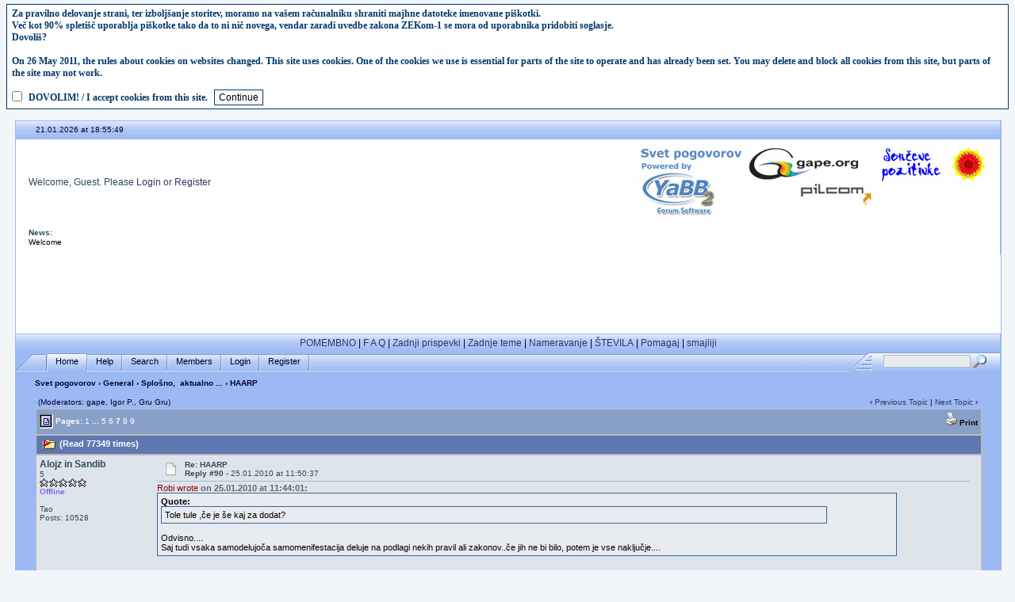

--- FILE ---
content_type: text/html; charset=windows-1250
request_url: http://www.gape.org/cgi-bin/yabb/YaBB.pl?num=1261133144/93
body_size: 12214
content:
<!DOCTYPE html PUBLIC "-//W3C//DTD XHTML 1.0 Transitional//EN" "http://www.w3.org/TR/xhtml1/DTD/xhtml1-transitional.dtd">
<html xmlns="http://www.w3.org/1999/xhtml" xml:lang="sl_SI" lang="sl_SI" />
<head>
<!-- YaBB 2.3 $Revision: 1.18.2.4.2.8 $ -->
<title>Svet pogovorov - HAARP</title>
<script src='http://gape.org/ico_cookies.js'></script>
<meta http-equiv="Content-Type" content="text/html; charset=windows-1250" />
<link rel="stylesheet" href="http://www.gape.org/yabbfiles/Templates/Forum/default.css" type="text/css" />

<script language="JavaScript1.2" type="text/javascript" src="/yabbfiles/YaBB.js"></script>
<script language="JavaScript1.2" type="text/javascript">
<!--
//force no cache
if ((navigator.appVersion.substring(0,1) == "5" && navigator.userAgent.indexOf('Gecko') != -1) || navigator.userAgent.search(/Opera/) != -1) {
	document.write('<meta http-equiv="pragma" CONTENT="no-cache" />');
}

jumptologin = 1;
// -->
</script>
</head>
<body>


<div id="ImageAlert" style="visibility:hidden; position:fixed; background-color:#AAAAAA; width:200px; top:30%; left:41%">
	<div id="ImageAlertText" style="background-color:#EEEEEE; text-align:center; padding: 3px; margin:1px;"> </div>
	<div id="ImageAlertPic" style="background-color:#FFFFFF; text-align:center; margin:1px;"> </div>
</div>
<a name="pagetop">&nbsp;</a><br />
<div id="maincontainer">
<div id="container">
<table width="100%" cellpadding="0" cellspacing="0" border="0" class="menutop">
	<tr>
		<td class="small" align="left" valign="middle" width="2%" height="23">&nbsp;</td>
		<td class="small" align="left" valign="middle" width="48%" height="23"><span class="ie6alpha">21.01.2026 at 18:55:49</span></td>
		<td class="small" align="right" valign="middle" width="48%" height="23"></td>
		<td class="small" align="left" valign="middle" width="2%" height="23">&nbsp;</td>
	</tr>
</table>
<table class="windowbg2" width="100%" cellpadding="4" cellspacing="0" border="0">
	<tr>
		<td align="left" valign="top" width="1%" height="91">&nbsp;</td>
		<td align="left" valign="middle" height="91">Welcome, Guest. Please <a href="http://www.gape.org/cgi-bin/yabb/YaBB.pl?action=login">Login</a> or <a href="http://www.gape.org/cgi-bin/yabb/YaBB.pl?action=register">Register</a><br /></td>
		<td align="center" valign="middle" width="460" height="100">





<table width="444" height="91" border="0" cellpadding="0" cellspacing="0">
	<tr>
		<td rowspan="4"><a href="http://www.gape.org/cgi-bin/yabb/YaBB.pl"><img src="http://www.gape.org/yabbfiles/logo-gape/images/yabblogo_01.jpg" alt="Forum Svet pogovorov" width="135" height="90" border="0"/></a></td>
		<td colspan="2" rowspan="2"><a href="http://www.gape.org" target="_blank"><img src="http://www.gape.org/yabbfiles/logo-gape/images/yabblogo_02.jpg" alt="gape.org" width="163" height="45" border="0"></a></td>
		<td><img src="http://www.gape.org/yabbfiles/logo-gape/images/yabblogo_03.jpg" width="89" height="1" alt=""></td>
		<td colspan="2" rowspan="2"><img src="http://www.gape.org/yabbfiles/logo-gape/images/yabblogo_04.jpg" width="57" height="45" alt=""></td>
	</tr>
	<tr>
		<td><a href="http://www.pozitivke.net/index.php" target="_blank"><img src="http://www.gape.org/yabbfiles/logo-gape/images/yabblogo_05.jpg" alt="Son&#269;eve pozitivke" width="89" height="44" border="0"></a></td>
	</tr>
	<tr>
		<td><img src="http://www.gape.org/yabbfiles/logo-gape/images/yabblogo_06.jpg" width="65" height="35" alt=""></td>
		<td><a href="http://www.pilcom.si" target="_blank"><img src="http://www.gape.org/yabbfiles/logo-gape/images/yabblogo_07.jpg" alt="pilcom.si" width="98" height="35" border="0"></a></td>
		<td colspan="3"><img src="http://www.gape.org/yabbfiles/logo-gape/images/yabblogo_08.jpg" width="146" height="35" alt=""></td>
	</tr>
	<tr>
		<td colspan="4"><img src="http://www.gape.org/yabbfiles/logo-gape/images/yabblogo_09.jpg" width="308" height="10" alt=""></td>
		<td><img src="http://www.gape.org/yabbfiles/logo-gape/images/yabblogo_10.jpg" width="1" height="10" alt=""></td>
	</tr>
	<tr>
		<td><img src="http://www.gape.org/yabbfiles/logo-gape/images/spacer.gif" width="135" height="1" alt=""></td>
		<td><img src="http://www.gape.org/yabbfiles/logo-gape/images/spacer.gif" width="65" height="1" alt=""></td>
		<td><img src="http://www.gape.org/yabbfiles/logo-gape/images/spacer.gif" width="98" height="1" alt=""></td>
		<td><img src="http://www.gape.org/yabbfiles/logo-gape/images/spacer.gif" width="89" height="1" alt=""></td>
		<td><img src="http://www.gape.org/yabbfiles/logo-gape/images/spacer.gif" width="56" height="1" alt=""></td>
		<td><img src="http://www.gape.org/yabbfiles/logo-gape/images/spacer.gif" width="1" height="1" alt=""></td>
	</tr>
</table>




</td>
	</tr>
	<tr>
		<td align="left" valign="top" width="1%" height="30">&nbsp;</td>
		<td class="small" align="left" valign="top" height="30" colspan="2">
			<script language="JavaScript1.2" type="text/javascript">
				<!--
					var maxsteps = "30";
					var stepdelay = "40";
					var fadelinks = 1;
					var delay = "1200";
					var bcolor = "#ffffff";
					var tcolor = "#000000";

					var startcolor = new Array(HexToR(bcolor), HexToG(bcolor), HexToB(bcolor));
					var endcolor = new Array(HexToR(tcolor), HexToG(tcolor), HexToB(tcolor));

					fcontent[0] = "Welcome ";
					fcontent[1] = "Reklame razumem da so preverjene, upam da ne preve&#269; mote&#269;e, ";
					fcontent[2] = "vsak klik prinese par centov, tko da, welcome! ";
					fcontent[3] = ". ";
					fcontent[4] = "YOU'VE ALREADY MADE THE CHOICE ";
					fcontent[5] = "NOW YOU HAVE TO UNDERSTAND IT. ";
					fcontent[6] = ". ";
					fcontent[7] = "Kaj je že novica ... ??? ";
					fcontent[8] = "Aha! ";
					fcontent[9] = "Treba je sebe realizirat!!! ";
					fcontent[10] = "Ja, (ta je pa) še zmeri. ";
					fcontent[11] = ". ";

					if (ie4 || DOM2) document.write('<b>News:</b><div id="fscroller" style="width:' + (screen.availWidth / 2) + 'px;"></div>');

					if (window.addEventListener)
						window.addEventListener("load", changecontent, false);
					else if (window.attachEvent)
						window.attachEvent("onload", changecontent);
					else if (document.getElementById)
						window.onload = changecontent;
				// -->
			</script>
		</td>

	</tr>
</table>


<div style="width:100%; height:99px; background-color:#FFFFFF;" align="center" >
<script type="text/javascript"><!--
google_ad_client = "ca-pub-6616212223877526";
/* svet pogovorov */
google_ad_slot = "5882476570";
google_ad_width = 728;
google_ad_height = 90;
//-->
</script>
<script type="text/javascript" src="http://pagead2.googlesyndication.com/pagead/show_ads.js">
</script>
</div>


<table width="100%" cellpadding="0" cellspacing="0" border="0">
	<tr>
		<td class="menutop" height="22" align="left">


<center>
<a href="http://www.gape.org/svetpogovorov/pomembno">POMEMBNO</a> | 
<a href="http://www.gape.org/cgi-bin/yabb/YaBB.pl?board=forumi;action=display;num=1025607873">F A Q</a> | 
<a href="http://www.gape.org/cgi-bin/yabb/YaBB.pl?action=recent;display=22">Zadnji prispevki</a> | 
<a href="http://www.gape.org/cgi-bin/yabb/YaBB.pl?action=recenttopics;display=22">Zadnje teme</a> | 
<a href="http://www.gape.org/cgi-bin/yabb/YaBB.pl?board=preizkusi;action=display;num=1027933548;start=0">Nameravanje</a> | 
<a href="http://www.gape.org/svetpogovorov/stevilke/">ŠTEVILA</a> | 
<a href="http://www.gape.org/cgi-bin/yabb/YaBB.pl?board=slovenija;action=display;num=1055536763;start=0">Pomagaj</a> | 
<a href="http://drustvo-sonce.si/svetpogovorov/vzivo/chat/images/smilies/" TARGET="_blank">smajliji</a>
</center>


</td>
	</tr>
</table>
<table width="100%" cellpadding="0" cellspacing="0" border="0">
	<tr>
		<td class="tabmenuleft" width="40">&nbsp;</td>
		<td class="tabmenu"><span  class="selected"><a href="http://www.gape.org/cgi-bin/yabb/YaBB.pl" title = "Home" style="padding: 3px 0 4px 0;"><img src="http://www.gape.org/yabbfiles/Templates/Forum/default/tabfill.gif" border="0" alt="" style="vertical-align: middle;" />Home<img src="http://www.gape.org/yabbfiles/Templates/Forum/default/tabfill.gif" border="0" alt="" style="vertical-align: middle;" /></a></span><img src="http://www.gape.org/yabbfiles/Templates/Forum/default/tabsep211.png" border="0" alt="" style="float: left; vertical-align: middle;" /><span ><a href="http://www.gape.org/cgi-bin/yabb/YaBB.pl?action=help" title = "Help" style="padding: 3px 0 4px 0; cursor:help;"><img src="http://www.gape.org/yabbfiles/Templates/Forum/default/tabfill.gif" border="0" alt="" style="vertical-align: middle;" />Help<img src="http://www.gape.org/yabbfiles/Templates/Forum/default/tabfill.gif" border="0" alt="" style="vertical-align: middle;" /></a></span><img src="http://www.gape.org/yabbfiles/Templates/Forum/default/tabsep211.png" border="0" alt="" style="float: left; vertical-align: middle;" /><span ><a href="http://www.gape.org/cgi-bin/yabb/YaBB.pl?action=search" title = "Search" style="padding: 3px 0 4px 0;"><img src="http://www.gape.org/yabbfiles/Templates/Forum/default/tabfill.gif" border="0" alt="" style="vertical-align: middle;" />Search<img src="http://www.gape.org/yabbfiles/Templates/Forum/default/tabfill.gif" border="0" alt="" style="vertical-align: middle;" /></a></span><img src="http://www.gape.org/yabbfiles/Templates/Forum/default/tabsep211.png" border="0" alt="" style="float: left; vertical-align: middle;" /><span ><a href="http://www.gape.org/cgi-bin/yabb/YaBB.pl?action=ml" title = "Members" style="padding: 3px 0 4px 0;"><img src="http://www.gape.org/yabbfiles/Templates/Forum/default/tabfill.gif" border="0" alt="" style="vertical-align: middle;" />Members<img src="http://www.gape.org/yabbfiles/Templates/Forum/default/tabfill.gif" border="0" alt="" style="vertical-align: middle;" /></a></span><img src="http://www.gape.org/yabbfiles/Templates/Forum/default/tabsep211.png" border="0" alt="" style="float: left; vertical-align: middle;" /><span ><a href="http://www.gape.org/cgi-bin/yabb/YaBB.pl?action=login;sesredir=num~1261133144/93" title = "Login" style="padding: 3px 0 4px 0;"><img src="http://www.gape.org/yabbfiles/Templates/Forum/default/tabfill.gif" border="0" alt="" style="vertical-align: middle;" />Login<img src="http://www.gape.org/yabbfiles/Templates/Forum/default/tabfill.gif" border="0" alt="" style="vertical-align: middle;" /></a></span><img src="http://www.gape.org/yabbfiles/Templates/Forum/default/tabsep211.png" border="0" alt="" style="float: left; vertical-align: middle;" /><span ><a href="http://www.gape.org/cgi-bin/yabb/YaBB.pl?action=register" title = "Register" style="padding: 3px 0 4px 0;"><img src="http://www.gape.org/yabbfiles/Templates/Forum/default/tabfill.gif" border="0" alt="" style="vertical-align: middle;" />Register<img src="http://www.gape.org/yabbfiles/Templates/Forum/default/tabfill.gif" border="0" alt="" style="vertical-align: middle;" /></a></span><img src="http://www.gape.org/yabbfiles/Templates/Forum/default/tabsep211.png" border="0" alt="" style="float: left; vertical-align: middle;" /></td>
		<td class="tabmenu" valign="top">&nbsp;</td>
		<td class="tabmenu" width="40" valign="top"><div style="float: left; width: 40px; height: 18px; text-align: center; padding-top: 6px; display: inline;"></div></td>
		<td class="tabmenuright" width="45">&nbsp;	</td>
		<td class="rightbox" width="160" valign="top"><div style="float: left; width: 160px; height: 21px; text-align: center; padding-top: 3px; display: inline;">
		<script language="JavaScript1.2" src="/ubbc.js" type="text/javascript"></script>
		<form action="http://www.gape.org/cgi-bin/yabb/YaBB.pl?action=search2" method="post">
		<input type="hidden" name="searchtype" value="allwords" />
		<input type="hidden" name="userkind" value="any" />
		<input type="hidden" name="subfield" value="on" />
		<input type="hidden" name="msgfield" value="on" />
		<input type="hidden" name="age" value="31" />
		<input type="hidden" name="numberreturned" value="111" />
		<input type="hidden" name="oneperthread" value="1" />
		<input type="hidden" name="searchboards" value="!all" />
		<input type="text" name="search" size="16" style="font-size: 11px; vertical-align: middle;" />
		<input type="image" src="http://www.gape.org/yabbfiles/Templates/Forum/default/search.gif" style="border: 0; background-color: transparent; margin-right: 5px; vertical-align: middle;" />
		<input type="hidden" name="formsession" value="6247544511415E565E475E435E477644544245310" /></form>
		</div></td>
	</tr>
</table>

<table width="100%" cellpadding="0" cellspacing="0" border="0">
	<tr>
		<td class="nav" height="30" width="2%" align="left">&nbsp;</td>
		<td class="nav" height="30" align="left"><a href="http://www.gape.org/cgi-bin/yabb/YaBB.pl" class="nav">Svet pogovorov</a> &rsaquo; <a href="http://www.gape.org/cgi-bin/yabb/YaBB.pl?catselect=general" class="nav">General</a> &rsaquo; <a href="http://www.gape.org/cgi-bin/yabb/YaBB.pl?board=general" class="nav">Splošno, &nbsp;aktualno ...</a> &rsaquo; HAARP</td>
	</tr>
</table>
<div style="width: 96%; margin-left: auto; margin-right: auto; text-align: left;">
	<script language="JavaScript1.2" src="/ubbc.js" type="text/javascript"></script>
	
	

<!-- Navigation Bar start -->

<div class="navbarcontainer">
<table width="100%" border="0">
<tr>
	<td align="left">
	<span class="small">
		(Moderators: gape, Igor P., Gru Gru)
	</span>
	</td>
	<td valign="bottom" align="right">
	<span class="small">
		&lsaquo; <a href="http://www.gape.org/cgi-bin/yabb/YaBB.pl?num=1106210818">Previous Topic</a> | <a href="http://www.gape.org/cgi-bin/yabb/YaBB.pl?num=1648454845">Next Topic</a> &rsaquo;
	</span>
	</td>
</tr>
</table>
</div>

<!-- Navigation Bar end -->


<!-- Poll start -->



<!-- Poll end -->


<!-- Threads Button Bar start -->

<div class="displaycontainer">
<table cellpadding="4" cellspacing="0" border="0" width="100%" align="center">
<tr>
	<td class="catbg" valign="middle" align="left">
	<div style="float: left; text-align: left;">
		<span class="small" style="float: left; height: 21px; margin: 0px; margin-top: 2px;"><img src="http://www.gape.org/yabbfiles/Templates/Forum/default/index_togl.gif" border="0" alt="" style="vertical-align: middle;" /> Pages: <a href="http://www.gape.org/cgi-bin/yabb/YaBB.pl?num=1261133144/0" style="font-weight: normal;">1</a>&nbsp;<a href="javascript:void(0);" onclick="ListPages(1261133144);">...</a>&nbsp;<a href="http://www.gape.org/cgi-bin/yabb/YaBB.pl?num=1261133144/60" style="font-weight: normal;">5</a>&nbsp;<a href="http://www.gape.org/cgi-bin/yabb/YaBB.pl?num=1261133144/75" style="font-weight: normal;">6</a>&nbsp;<b>7</b>&nbsp;<a href="http://www.gape.org/cgi-bin/yabb/YaBB.pl?num=1261133144/105" style="font-weight: normal;">8</a>&nbsp;<a href="http://www.gape.org/cgi-bin/yabb/YaBB.pl?num=1261133144/120" style="font-weight: normal;">9</a>&nbsp;</span>
	</div>
	<div style="float: right; text-align: right;">
		
	<a href="http://www.gape.org/cgi-bin/yabb/YaBB.pl?action=print;num=1261133144" target="_blank"><img src="http://www.gape.org/yabbfiles/Templates/Forum/default/print.gif" alt="Print" title="Print" border="0" /> <span class="imgcatbg">Print</span></a>

	</div>
	</td>
</tr>
</table>
</div>

<!-- Threads Button Bar end -->


<!-- Threads Title Bar start -->

<div class="displaycontainer">
<table cellpadding="4" cellspacing="0" border="0" width="100%" align="center">

<tr>
	<td class="titlebg" valign="middle" align="left">
		<a name="top"><img src="http://www.gape.org/yabbfiles/Templates/Forum/default/veryhotthread.gif" style="vertical-align: middle;" alt="" /></a>  (Read 77349 times)
	</td>
</tr>
</table>
</div>

<!-- Threads Title Bar end -->


<!-- Threads block start, should be left as is -->

	<form name="multidel" action="http://www.gape.org/cgi-bin/yabb/YaBB.pl?board=general;action=multidel;thread=1261133144/90" method="post" style="display: inline">
	
<div class="displaycontainer">
<table cellpadding="4" cellspacing="0" border="0" width="100%" class="bordercolor" align="center" style="table-layout: fixed;">
<tr>
	<td align="left" class="windowbg" valign="top" width="140">
		<a name="90"></a>
		<b>Alojz in Sandib</b>
		<div class="small">
		5<br />
		<img src="http://www.gape.org/yabbfiles/Templates/Forum/default/starsilver.gif" border="0" alt="*" /><img src="http://www.gape.org/yabbfiles/Templates/Forum/default/starsilver.gif" border="0" alt="*" /><img src="http://www.gape.org/yabbfiles/Templates/Forum/default/starsilver.gif" border="0" alt="*" /><img src="http://www.gape.org/yabbfiles/Templates/Forum/default/starsilver.gif" border="0" alt="*" /><img src="http://www.gape.org/yabbfiles/Templates/Forum/default/starsilver.gif" border="0" alt="*" /><br />
		<span class="useroffline">Offline</span><br />
		<img src="http://static.album.email.si/2/1/597621/ytVZRxw50E3gTIOnkR8wS.jpg" name="avatar_img_resize_1" alt="" border="0" style="display:none" /><br />
		Tao<br />
		Posts: 10528<br />
		<br />
		
		
		</div>
	</td>
	<td class="windowbg" align="left" valign="top">
		<div style="float: left; width: 99%; padding-top: 2px; padding-bottom: 4px; margin-bottom: 2px;" class="dividerbot">
		<span class="small" style="float: left; width: 3%; text-align: center; padding: 2px;"><a href="http://www.gape.org/cgi-bin/yabb/YaBB.pl?num=1261133144/90#90"><img src="http://www.gape.org/yabbfiles/Templates/Forum/default/xx.gif" alt="" border="0" style="vertical-align: middle;" /></a></span>
		<span class="small" style="float: left; width: 46%; vertical-align: middle;">
			<b>Re: HAARP</b><br />
			<span class="small"><b>Reply #90 - </b>25.01.2010 at 11:50:37</span>
		</span>
		<span class="small" style="float: left; text-align: right; width: 50%;">
			
	&nbsp;<input type="checkbox" class="windowbg" style="border: 0px; visibility: hidden; display: none;" name="del90" value="90" />

		</span>
		</div>
		<div class="message" style="float: left; width: 99%; overflow: auto;">
			<b><a class="message" href="http://www.gape.org/cgi-bin/yabb/YaBB.pl?num=1261133144/89#89">Robi wrote</a> on 25.01.2010 at 11:44:01:</b><br /><div class="quote" style="width: 90%"> <b>Quote:</b><br /><div class="quote" style="width: 90%; overflow: auto;">Tole tule ,če je še kaj za dodat? </div><br />Odvisno....<br />Saj tudi vsaka samodelujoča samomenifestacija deluje na podlagi nekih pravil ali zakonov..če jih ne bi bilo, potem je vse naključje.... </div><br /><br />Razmišljaj  drugače in se vprašaj; ali ravno zato ni naključij ?!!! Vesoljno Samodelovanje ni in ne more biti naključje!!!! 
		</div>
	</td>
</tr>
<tr>
	<td class="windowbg" valign="bottom">
		<a href="#top">Back to top</a>
	</td>
	<td class="windowbg" align="left" valign="bottom">
		<div class="small" style="float: left; width: 99%; text-align: right;">
			&#171; <i>Last Edit: 25.01.2010 at 15:45:58 by Alojz in Sandib</i> &#187; &nbsp;
		</div>
		<div class="small" style="float: left; width: 99%; text-align: left;">
			
		</div>
		<div class="small" style="float: left; width: 99%; text-align: left;">
			<hr width="100%" size="1" class="hr" style="margin: 0; margin-top: 5px; margin-bottom: 5px; padding: 0;" /><div class="scroll" style="float: left; font-size: 10px; font-family: verdana, sans-serif; overflow: auto; max-height: 200px; width: 99%;">Človek? Vse je pod njegovimi nogami, tudi nebeški prestol!</div>
		</div>
		<div style="float: left; width: 99%; padding-top: 5px; margin-top: 5px;" class="dividertop">
		<div class="small" style="float: left; width: 74%;">
			
	
 &nbsp;
		</div>
		<div class="small" style="float: left; text-align: right; width: 25%;">
			<span class="small"><img src="http://www.gape.org/yabbfiles/Templates/Forum/default/ip.gif" alt="" border="0" style="vertical-align: middle;" /> IP Logged<br /> &nbsp;</span>
		</div>
		</div>
	</td>
</tr>
</table>
</div>

<div class="displaycontainer">
<table cellpadding="4" cellspacing="0" border="0" width="100%" class="bordercolor" align="center" style="table-layout: fixed;">
<tr>
	<td align="left" class="windowbg2" valign="top" width="140">
		<a name="91"></a>
		<b>satis</b>
		<div class="small">
		5<br />
		<img src="http://www.gape.org/yabbfiles/Templates/Forum/default/starsilver.gif" border="0" alt="*" /><img src="http://www.gape.org/yabbfiles/Templates/Forum/default/starsilver.gif" border="0" alt="*" /><img src="http://www.gape.org/yabbfiles/Templates/Forum/default/starsilver.gif" border="0" alt="*" /><img src="http://www.gape.org/yabbfiles/Templates/Forum/default/starsilver.gif" border="0" alt="*" /><img src="http://www.gape.org/yabbfiles/Templates/Forum/default/starsilver.gif" border="0" alt="*" /><br />
		<span class="useroffline">Offline</span><br />
		<img src="http://img1.jurko.net/avatar_4835.jpg" name="avatar_img_resize_2" alt="" border="0" style="display:none" /><br />
		<br />
		Posts: 1073<br />
		<br />
		Gender: <img src="http://www.gape.org/yabbfiles/Templates/Forum/default/female.gif" border="0" alt="female" title="female" /><br />
		
		</div>
	</td>
	<td class="windowbg2" align="left" valign="top">
		<div style="float: left; width: 99%; padding-top: 2px; padding-bottom: 4px; margin-bottom: 2px;" class="dividerbot">
		<span class="small" style="float: left; width: 3%; text-align: center; padding: 2px;"><a href="http://www.gape.org/cgi-bin/yabb/YaBB.pl?num=1261133144/91#91"><img src="http://www.gape.org/yabbfiles/Templates/Forum/default/xx.gif" alt="" border="0" style="vertical-align: middle;" /></a></span>
		<span class="small" style="float: left; width: 46%; vertical-align: middle;">
			<b>Re: HAARP</b><br />
			<span class="small"><b>Reply #91 - </b>24.03.2010 at 22:20:18</span>
		</span>
		<span class="small" style="float: left; text-align: right; width: 50%;">
			
	&nbsp;<input type="checkbox" class="windowbg2" style="border: 0px; visibility: hidden; display: none;" name="del91" value="91" />

		</span>
		</div>
		<div class="message" style="float: left; width: 99%; overflow: auto;">
			<b>Quote:</b><br /><div class="quote" style="width: 90%; overflow: auto;">več denarja/moči/oblasti <br /><br />...in <i>revolucija</i> bo prej  </div><br /><br />zanimiv članek o tem sem brala. Ampak tam je teorija, da naj bi bili ti umetno ustvarjeni potresi le del neke globalne zarote, del 3. svetovne vojne, ki na nek način že poteka od vojne s teroristi, razpada bančnih in finančnih institucij, potresov... 
		</div>
	</td>
</tr>
<tr>
	<td class="windowbg2" valign="bottom">
		<a href="#top">Back to top</a>
	</td>
	<td class="windowbg2" align="left" valign="bottom">
		<div class="small" style="float: left; width: 99%; text-align: right;">
			 &nbsp;
		</div>
		<div class="small" style="float: left; width: 99%; text-align: left;">
			
		</div>
		<div class="small" style="float: left; width: 99%; text-align: left;">
			
		</div>
		<div style="float: left; width: 99%; padding-top: 5px; margin-top: 5px;" class="dividertop">
		<div class="small" style="float: left; width: 74%;">
			
	<a href="http://www.harekrisna.info/" target="_blank"><img src="http://www.gape.org/yabbfiles/Templates/Forum/default/www.gif" alt="WWW" title="WWW" border="0" /> <span class="imgcatbg">WWW</span></a>
 &nbsp;
		</div>
		<div class="small" style="float: left; text-align: right; width: 25%;">
			<span class="small"><img src="http://www.gape.org/yabbfiles/Templates/Forum/default/ip.gif" alt="" border="0" style="vertical-align: middle;" /> IP Logged<br /> &nbsp;</span>
		</div>
		</div>
	</td>
</tr>
</table>
</div>

<div class="displaycontainer">
<table cellpadding="4" cellspacing="0" border="0" width="100%" class="bordercolor" align="center" style="table-layout: fixed;">
<tr>
	<td align="left" class="windowbg" valign="top" width="140">
		<a name="92"></a>
		<b>Alojz in Sandib</b>
		<div class="small">
		5<br />
		<img src="http://www.gape.org/yabbfiles/Templates/Forum/default/starsilver.gif" border="0" alt="*" /><img src="http://www.gape.org/yabbfiles/Templates/Forum/default/starsilver.gif" border="0" alt="*" /><img src="http://www.gape.org/yabbfiles/Templates/Forum/default/starsilver.gif" border="0" alt="*" /><img src="http://www.gape.org/yabbfiles/Templates/Forum/default/starsilver.gif" border="0" alt="*" /><img src="http://www.gape.org/yabbfiles/Templates/Forum/default/starsilver.gif" border="0" alt="*" /><br />
		<span class="useroffline">Offline</span><br />
		<img src="http://static.album.email.si/2/1/597621/ytVZRxw50E3gTIOnkR8wS.jpg" name="avatar_img_resize_3" alt="" border="0" style="display:none" /><br />
		Tao<br />
		Posts: 10528<br />
		<br />
		
		
		</div>
	</td>
	<td class="windowbg" align="left" valign="top">
		<div style="float: left; width: 99%; padding-top: 2px; padding-bottom: 4px; margin-bottom: 2px;" class="dividerbot">
		<span class="small" style="float: left; width: 3%; text-align: center; padding: 2px;"><a href="http://www.gape.org/cgi-bin/yabb/YaBB.pl?num=1261133144/92#92"><img src="http://www.gape.org/yabbfiles/Templates/Forum/default/xx.gif" alt="" border="0" style="vertical-align: middle;" /></a></span>
		<span class="small" style="float: left; width: 46%; vertical-align: middle;">
			<b>Re: HAARP</b><br />
			<span class="small"><b>Reply #92 - </b>25.03.2010 at 11:31:49</span>
		</span>
		<span class="small" style="float: left; text-align: right; width: 50%;">
			
	&nbsp;<input type="checkbox" class="windowbg" style="border: 0px; visibility: hidden; display: none;" name="del92" value="92" />

		</span>
		</div>
		<div class="message" style="float: left; width: 99%; overflow: auto;">
			<b><a class="message" href="http://www.gape.org/cgi-bin/yabb/YaBB.pl?num=1261133144/91#91">satis wrote</a> on 24.03.2010 at 22:20:18:</b><br /><div class="quote" style="width: 90%"><b>Quote:</b><br /><div class="quote" style="width: 90%; overflow: auto;">več denarja/moči/oblasti <br /><br />...in <i>revolucija</i> bo prej  </div><br /><br />zanimiv članek o tem sem brala. Ampak tam je teorija, da naj bi bili ti umetno ustvarjeni potresi le del neke globalne zarote, del 3. svetovne vojne, ki na nek način že poteka od vojne s teroristi, razpada bančnih in finančnih institucij, potresov...  </div><br /><br />Umetno ustvarjeni potresi -takih razsežnosti.Pa kdo je ta sanjač. Aki hoče povedati,da je človek že nad elementarno vesoljno samopojavnostjo. Satis ne moreš verjeti,teorijam zarote,kar tako nekritično. Če bi bilo to res,potem bi bili mi vsi že v Orwellovski družbi pa še nismo,je še preveč neznank-ne bomo tudi nikoli bili. 
		</div>
	</td>
</tr>
<tr>
	<td class="windowbg" valign="bottom">
		<a href="#top">Back to top</a>
	</td>
	<td class="windowbg" align="left" valign="bottom">
		<div class="small" style="float: left; width: 99%; text-align: right;">
			 &nbsp;
		</div>
		<div class="small" style="float: left; width: 99%; text-align: left;">
			
		</div>
		<div class="small" style="float: left; width: 99%; text-align: left;">
			<hr width="100%" size="1" class="hr" style="margin: 0; margin-top: 5px; margin-bottom: 5px; padding: 0;" /><div class="scroll" style="float: left; font-size: 10px; font-family: verdana, sans-serif; overflow: auto; max-height: 200px; width: 99%;">Človek? Vse je pod njegovimi nogami, tudi nebeški prestol!</div>
		</div>
		<div style="float: left; width: 99%; padding-top: 5px; margin-top: 5px;" class="dividertop">
		<div class="small" style="float: left; width: 74%;">
			
	
 &nbsp;
		</div>
		<div class="small" style="float: left; text-align: right; width: 25%;">
			<span class="small"><img src="http://www.gape.org/yabbfiles/Templates/Forum/default/ip.gif" alt="" border="0" style="vertical-align: middle;" /> IP Logged<br /> &nbsp;</span>
		</div>
		</div>
	</td>
</tr>
</table>
</div>

<div class="displaycontainer">
<table cellpadding="4" cellspacing="0" border="0" width="100%" class="bordercolor" align="center" style="table-layout: fixed;">
<tr>
	<td align="left" class="windowbg2" valign="top" width="140">
		<a name="93"></a>
		<b>Etrex</b>
		<div class="small">
		5<br />
		<img src="http://www.gape.org/yabbfiles/Templates/Forum/default/starsilver.gif" border="0" alt="*" /><img src="http://www.gape.org/yabbfiles/Templates/Forum/default/starsilver.gif" border="0" alt="*" /><img src="http://www.gape.org/yabbfiles/Templates/Forum/default/starsilver.gif" border="0" alt="*" /><img src="http://www.gape.org/yabbfiles/Templates/Forum/default/starsilver.gif" border="0" alt="*" /><img src="http://www.gape.org/yabbfiles/Templates/Forum/default/starsilver.gif" border="0" alt="*" /><br />
		<span class="useroffline">Offline</span><br />
		<img src="http://www.gape.org/yabbfiles/avatars/UserAvatars/Etrex.jpeg" name="avatar_img_resize_4" alt="" border="0" style="display:none" /><br />
		<br />
		Posts: 1511<br />
		<br />
		Gender: <img src="http://www.gape.org/yabbfiles/Templates/Forum/default/male.gif" border="0" alt="male" title="male" /><br />
		
		</div>
	</td>
	<td class="windowbg2" align="left" valign="top">
		<div style="float: left; width: 99%; padding-top: 2px; padding-bottom: 4px; margin-bottom: 2px;" class="dividerbot">
		<span class="small" style="float: left; width: 3%; text-align: center; padding: 2px;"><a href="http://www.gape.org/cgi-bin/yabb/YaBB.pl?num=1261133144/93#93"><img src="http://www.gape.org/yabbfiles/Templates/Forum/default/xx.gif" alt="" border="0" style="vertical-align: middle;" /></a></span>
		<span class="small" style="float: left; width: 46%; vertical-align: middle;">
			<b>Re: HAARP</b><br />
			<span class="small"><b>Reply #93 - </b>25.03.2010 at 20:35:30</span>
		</span>
		<span class="small" style="float: left; text-align: right; width: 50%;">
			
	&nbsp;<input type="checkbox" class="windowbg2" style="border: 0px; visibility: hidden; display: none;" name="del93" value="93" />

		</span>
		</div>
		<div class="message" style="float: left; width: 99%; overflow: auto;">
			Sam da projektu HAARP predpisujejo potrese, sem tudi zasledil, no jaz si mislim da so s svojimi grunti se krpko dalec da bi imeli toliko in tako prakticno usmerjali ogromne kolicine energije kolikor jo je potrebno za potres. 
		</div>
	</td>
</tr>
<tr>
	<td class="windowbg2" valign="bottom">
		<a href="#top">Back to top</a>
	</td>
	<td class="windowbg2" align="left" valign="bottom">
		<div class="small" style="float: left; width: 99%; text-align: right;">
			 &nbsp;
		</div>
		<div class="small" style="float: left; width: 99%; text-align: left;">
			
		</div>
		<div class="small" style="float: left; width: 99%; text-align: left;">
			<hr width="100%" size="1" class="hr" style="margin: 0; margin-top: 5px; margin-bottom: 5px; padding: 0;" /><div class="scroll" style="float: left; font-size: 10px; font-family: verdana, sans-serif; overflow: auto; max-height: 200px; width: 99%;">Stvarstvo ne odloča, odloča človek z svobodno voljo.</div>
		</div>
		<div style="float: left; width: 99%; padding-top: 5px; margin-top: 5px;" class="dividertop">
		<div class="small" style="float: left; width: 74%;">
			
	
 &nbsp;
		</div>
		<div class="small" style="float: left; text-align: right; width: 25%;">
			<span class="small"><img src="http://www.gape.org/yabbfiles/Templates/Forum/default/ip.gif" alt="" border="0" style="vertical-align: middle;" /> IP Logged<br /> &nbsp;</span>
		</div>
		</div>
	</td>
</tr>
</table>
</div>

<div class="displaycontainer">
<table cellpadding="4" cellspacing="0" border="0" width="100%" class="bordercolor" align="center" style="table-layout: fixed;">
<tr>
	<td align="left" class="windowbg" valign="top" width="140">
		<a name="94"></a>
		<b>El Pesnik</b>
		<div class="small">
		5<br />
		<img src="http://www.gape.org/yabbfiles/Templates/Forum/default/starsilver.gif" border="0" alt="*" /><img src="http://www.gape.org/yabbfiles/Templates/Forum/default/starsilver.gif" border="0" alt="*" /><img src="http://www.gape.org/yabbfiles/Templates/Forum/default/starsilver.gif" border="0" alt="*" /><img src="http://www.gape.org/yabbfiles/Templates/Forum/default/starsilver.gif" border="0" alt="*" /><img src="http://www.gape.org/yabbfiles/Templates/Forum/default/starsilver.gif" border="0" alt="*" /><br />
		<span class="useroffline">Offline</span><br />
		<img src="http://www.gape.org/yabbfiles/avatars/herby.gif" name="avatar_img_resize_5" alt="" border="0" style="display:none" /><br />
		Cosmic Balance<br />
		Posts: 1310<br />
		Everywhere<br />
		Gender: <img src="http://www.gape.org/yabbfiles/Templates/Forum/default/male.gif" border="0" alt="male" title="male" /><br />
		
		</div>
	</td>
	<td class="windowbg" align="left" valign="top">
		<div style="float: left; width: 99%; padding-top: 2px; padding-bottom: 4px; margin-bottom: 2px;" class="dividerbot">
		<span class="small" style="float: left; width: 3%; text-align: center; padding: 2px;"><a href="http://www.gape.org/cgi-bin/yabb/YaBB.pl?num=1261133144/94#94"><img src="http://www.gape.org/yabbfiles/Templates/Forum/default/xx.gif" alt="" border="0" style="vertical-align: middle;" /></a></span>
		<span class="small" style="float: left; width: 46%; vertical-align: middle;">
			<b>Re: HAARP</b><br />
			<span class="small"><b>Reply #94 - </b>25.03.2010 at 20:43:50</span>
		</span>
		<span class="small" style="float: left; text-align: right; width: 50%;">
			
	&nbsp;<input type="checkbox" class="windowbg" style="border: 0px; visibility: hidden; display: none;" name="del94" value="94" />

		</span>
		</div>
		<div class="message" style="float: left; width: 99%; overflow: auto;">
			<b><a class="message" href="http://www.gape.org/cgi-bin/yabb/YaBB.pl?num=1261133144/93#93">Etrex wrote</a> on 25.03.2010 at 20:35:30:</b><br /><div class="quote" style="width: 90%">Sam da projektu HAARP predpisujejo potrese, sem tudi zasledil, no jaz si mislim da so s svojimi grunti se krpko dalec da bi imeli toliko in tako prakticno usmerjali ogromne kolicine energije kolikor jo je potrebno za potres. </div><br />pa sej haarp sam ne povzroci oni sam usmerjo energijo tja kjer so ze pogoji pravi. 
		</div>
	</td>
</tr>
<tr>
	<td class="windowbg" valign="bottom">
		<a href="#top">Back to top</a>
	</td>
	<td class="windowbg" align="left" valign="bottom">
		<div class="small" style="float: left; width: 99%; text-align: right;">
			 &nbsp;
		</div>
		<div class="small" style="float: left; width: 99%; text-align: left;">
			
		</div>
		<div class="small" style="float: left; width: 99%; text-align: left;">
			<hr width="100%" size="1" class="hr" style="margin: 0; margin-top: 5px; margin-bottom: 5px; padding: 0;" /><div class="scroll" style="float: left; font-size: 10px; font-family: verdana, sans-serif; overflow: auto; max-height: 200px; width: 99%;">No Water, no Moon<br /></div>
		</div>
		<div style="float: left; width: 99%; padding-top: 5px; margin-top: 5px;" class="dividertop">
		<div class="small" style="float: left; width: 74%;">
			
	
 &nbsp;
		</div>
		<div class="small" style="float: left; text-align: right; width: 25%;">
			<span class="small"><img src="http://www.gape.org/yabbfiles/Templates/Forum/default/ip.gif" alt="" border="0" style="vertical-align: middle;" /> IP Logged<br /> &nbsp;</span>
		</div>
		</div>
	</td>
</tr>
</table>
</div>

<div class="displaycontainer">
<table cellpadding="4" cellspacing="0" border="0" width="100%" class="bordercolor" align="center" style="table-layout: fixed;">
<tr>
	<td align="left" class="windowbg2" valign="top" width="140">
		<a name="95"></a>
		<b>Alojz in Sandib</b>
		<div class="small">
		5<br />
		<img src="http://www.gape.org/yabbfiles/Templates/Forum/default/starsilver.gif" border="0" alt="*" /><img src="http://www.gape.org/yabbfiles/Templates/Forum/default/starsilver.gif" border="0" alt="*" /><img src="http://www.gape.org/yabbfiles/Templates/Forum/default/starsilver.gif" border="0" alt="*" /><img src="http://www.gape.org/yabbfiles/Templates/Forum/default/starsilver.gif" border="0" alt="*" /><img src="http://www.gape.org/yabbfiles/Templates/Forum/default/starsilver.gif" border="0" alt="*" /><br />
		<span class="useroffline">Offline</span><br />
		<img src="http://static.album.email.si/2/1/597621/ytVZRxw50E3gTIOnkR8wS.jpg" name="avatar_img_resize_6" alt="" border="0" style="display:none" /><br />
		Tao<br />
		Posts: 10528<br />
		<br />
		
		
		</div>
	</td>
	<td class="windowbg2" align="left" valign="top">
		<div style="float: left; width: 99%; padding-top: 2px; padding-bottom: 4px; margin-bottom: 2px;" class="dividerbot">
		<span class="small" style="float: left; width: 3%; text-align: center; padding: 2px;"><a href="http://www.gape.org/cgi-bin/yabb/YaBB.pl?num=1261133144/95#95"><img src="http://www.gape.org/yabbfiles/Templates/Forum/default/xx.gif" alt="" border="0" style="vertical-align: middle;" /></a></span>
		<span class="small" style="float: left; width: 46%; vertical-align: middle;">
			<b>Re: HAARP</b><br />
			<span class="small"><b>Reply #95 - </b>26.03.2010 at 08:24:06</span>
		</span>
		<span class="small" style="float: left; text-align: right; width: 50%;">
			
	&nbsp;<input type="checkbox" class="windowbg2" style="border: 0px; visibility: hidden; display: none;" name="del95" value="95" />

		</span>
		</div>
		<div class="message" style="float: left; width: 99%; overflow: auto;">
			<b><a class="message" href="http://www.gape.org/cgi-bin/yabb/YaBB.pl?num=1261133144/94#94">El Pesnik wrote</a> on 25.03.2010 at 20:43:50:</b><br /><div class="quote" style="width: 90%"><b><a class="message" href="http://www.gape.org/cgi-bin/yabb/YaBB.pl?num=1261133144/93#93">Etrex wrote</a> on 25.03.2010 at 20:35:30:</b><br /><div class="quote" style="width: 90%">Sam da projektu HAARP predpisujejo potrese, sem tudi zasledil, no jaz si mislim da so s svojimi grunti se krpko dalec da bi imeli toliko in tako prakticno usmerjali ogromne kolicine energije kolikor jo je potrebno za potres. </div><br />pa sej haarp sam ne povzroci oni sam usmerjo energijo tja kjer so ze pogoji pravi. </div><br /><br />Bi moral imeti 100km antene (lovilce ionizacije),da bi lahko,naredili kaj-- pa še takrat ne. To so nizke frekvence za spreminjanje človeškega miselnega tokokroga.Imajo problem v matrijalu za antene,(topijo se jim) ki preusmirjajo EM frekvence ionizacije.Pa še tu je omejeno na ravnino-čim je gorat predel ne morejo uporobljat,ker se EM valovanje odbija od preprek. Saj niso taki dasoti-to se bolj kurčijo kot v resnici zmorejo.  <img src="http://www.gape.org/yabbfiles/Templates/Forum/default/wink.gif" border="0" alt="Wink" title="Wink" /> <img src="http://www.gape.org/yabbfiles/Templates/Forum/default/smiley.gif" border="0" alt="Smiley" title="Smiley" /> 
		</div>
	</td>
</tr>
<tr>
	<td class="windowbg2" valign="bottom">
		<a href="#top">Back to top</a>
	</td>
	<td class="windowbg2" align="left" valign="bottom">
		<div class="small" style="float: left; width: 99%; text-align: right;">
			 &nbsp;
		</div>
		<div class="small" style="float: left; width: 99%; text-align: left;">
			
		</div>
		<div class="small" style="float: left; width: 99%; text-align: left;">
			<hr width="100%" size="1" class="hr" style="margin: 0; margin-top: 5px; margin-bottom: 5px; padding: 0;" /><div class="scroll" style="float: left; font-size: 10px; font-family: verdana, sans-serif; overflow: auto; max-height: 200px; width: 99%;">Človek? Vse je pod njegovimi nogami, tudi nebeški prestol!</div>
		</div>
		<div style="float: left; width: 99%; padding-top: 5px; margin-top: 5px;" class="dividertop">
		<div class="small" style="float: left; width: 74%;">
			
	
 &nbsp;
		</div>
		<div class="small" style="float: left; text-align: right; width: 25%;">
			<span class="small"><img src="http://www.gape.org/yabbfiles/Templates/Forum/default/ip.gif" alt="" border="0" style="vertical-align: middle;" /> IP Logged<br /> &nbsp;</span>
		</div>
		</div>
	</td>
</tr>
</table>
</div>

<div class="displaycontainer">
<table cellpadding="4" cellspacing="0" border="0" width="100%" class="bordercolor" align="center" style="table-layout: fixed;">
<tr>
	<td align="left" class="windowbg" valign="top" width="140">
		<a name="96"></a>
		<b>Etrex</b>
		<div class="small">
		5<br />
		<img src="http://www.gape.org/yabbfiles/Templates/Forum/default/starsilver.gif" border="0" alt="*" /><img src="http://www.gape.org/yabbfiles/Templates/Forum/default/starsilver.gif" border="0" alt="*" /><img src="http://www.gape.org/yabbfiles/Templates/Forum/default/starsilver.gif" border="0" alt="*" /><img src="http://www.gape.org/yabbfiles/Templates/Forum/default/starsilver.gif" border="0" alt="*" /><img src="http://www.gape.org/yabbfiles/Templates/Forum/default/starsilver.gif" border="0" alt="*" /><br />
		<span class="useroffline">Offline</span><br />
		<img src="http://www.gape.org/yabbfiles/avatars/UserAvatars/Etrex.jpeg" name="avatar_img_resize_7" alt="" border="0" style="display:none" /><br />
		<br />
		Posts: 1511<br />
		<br />
		Gender: <img src="http://www.gape.org/yabbfiles/Templates/Forum/default/male.gif" border="0" alt="male" title="male" /><br />
		
		</div>
	</td>
	<td class="windowbg" align="left" valign="top">
		<div style="float: left; width: 99%; padding-top: 2px; padding-bottom: 4px; margin-bottom: 2px;" class="dividerbot">
		<span class="small" style="float: left; width: 3%; text-align: center; padding: 2px;"><a href="http://www.gape.org/cgi-bin/yabb/YaBB.pl?num=1261133144/96#96"><img src="http://www.gape.org/yabbfiles/Templates/Forum/default/xx.gif" alt="" border="0" style="vertical-align: middle;" /></a></span>
		<span class="small" style="float: left; width: 46%; vertical-align: middle;">
			<b>Re: HAARP</b><br />
			<span class="small"><b>Reply #96 - </b>26.03.2010 at 15:00:43</span>
		</span>
		<span class="small" style="float: left; text-align: right; width: 50%;">
			
	&nbsp;<input type="checkbox" class="windowbg" style="border: 0px; visibility: hidden; display: none;" name="del96" value="96" />

		</span>
		</div>
		<div class="message" style="float: left; width: 99%; overflow: auto;">
			<b><a class="message" href="http://www.gape.org/cgi-bin/yabb/YaBB.pl?num=1261133144/95#95">Alojz in Sandib wrote</a> on 26.03.2010 at 08:24:06:</b><br /><div class="quote" style="width: 90%"><b><a class="message" href="http://www.gape.org/cgi-bin/yabb/YaBB.pl?num=1261133144/94#94">El Pesnik wrote</a> on 25.03.2010 at 20:43:50:</b><br /><div class="quote" style="width: 90%"><b><a class="message" href="http://www.gape.org/cgi-bin/yabb/YaBB.pl?num=1261133144/93#93">Etrex wrote</a> on 25.03.2010 at 20:35:30:</b><br /><div class="quote" style="width: 90%">Sam da projektu HAARP predpisujejo potrese, sem tudi zasledil, no jaz si mislim da so s svojimi grunti se krpko dalec da bi imeli toliko in tako prakticno usmerjali ogromne kolicine energije kolikor jo je potrebno za potres. </div><br />pa sej haarp sam ne povzroci oni sam usmerjo energijo tja kjer so ze pogoji pravi. </div><br /><br />Bi moral imeti 100km antene (lovilce ionizacije),da bi lahko,naredili kaj-- pa še takrat ne. To so nizke frekvence za spreminjanje človeškega miselnega tokokroga.Imajo problem v matrijalu za antene,(topijo se jim) ki preusmirjajo EM frekvence ionizacije.Pa še tu je omejeno na ravnino-čim je gorat predel ne morejo uporobljat,ker se EM valovanje odbija od preprek. Saj niso taki dasoti-to se bolj kurčijo kot v resnici zmorejo.  <img src="http://www.gape.org/yabbfiles/Templates/Forum/default/wink.gif" border="0" alt="Wink" title="Wink" /> <img src="http://www.gape.org/yabbfiles/Templates/Forum/default/smiley.gif" border="0" alt="Smiley" title="Smiley" /> </div><br /><br />Tocno tako, pomoje je pomen tega projekta kurjeglavo iskanje prepotrebnih moznosti, da drzijo mnozice v nevednosti.<br /><br />Tako da razen mesanja stren ljudem, mislim da kolicino energije ki je potrebna, pa cetudi samo za prozenje potresa, ne bojo s temi njihivim antencami proizvedli nikoli. Upam da kaj zajebejo pri poskusih in da podebeilijo s ferkvenco sami sebe.<br /><br />L.p. 
		</div>
	</td>
</tr>
<tr>
	<td class="windowbg" valign="bottom">
		<a href="#top">Back to top</a>
	</td>
	<td class="windowbg" align="left" valign="bottom">
		<div class="small" style="float: left; width: 99%; text-align: right;">
			 &nbsp;
		</div>
		<div class="small" style="float: left; width: 99%; text-align: left;">
			
		</div>
		<div class="small" style="float: left; width: 99%; text-align: left;">
			<hr width="100%" size="1" class="hr" style="margin: 0; margin-top: 5px; margin-bottom: 5px; padding: 0;" /><div class="scroll" style="float: left; font-size: 10px; font-family: verdana, sans-serif; overflow: auto; max-height: 200px; width: 99%;">Stvarstvo ne odloča, odloča človek z svobodno voljo.</div>
		</div>
		<div style="float: left; width: 99%; padding-top: 5px; margin-top: 5px;" class="dividertop">
		<div class="small" style="float: left; width: 74%;">
			
	
 &nbsp;
		</div>
		<div class="small" style="float: left; text-align: right; width: 25%;">
			<span class="small"><img src="http://www.gape.org/yabbfiles/Templates/Forum/default/ip.gif" alt="" border="0" style="vertical-align: middle;" /> IP Logged<br /> &nbsp;</span>
		</div>
		</div>
	</td>
</tr>
</table>
</div>

<div class="displaycontainer">
<table cellpadding="4" cellspacing="0" border="0" width="100%" class="bordercolor" align="center" style="table-layout: fixed;">
<tr>
	<td align="left" class="windowbg2" valign="top" width="140">
		<a name="97"></a>
		<b>Optimus T. Prime</b>
		<div class="small">
		5<br />
		<img src="http://www.gape.org/yabbfiles/Templates/Forum/default/starsilver.gif" border="0" alt="*" /><img src="http://www.gape.org/yabbfiles/Templates/Forum/default/starsilver.gif" border="0" alt="*" /><img src="http://www.gape.org/yabbfiles/Templates/Forum/default/starsilver.gif" border="0" alt="*" /><img src="http://www.gape.org/yabbfiles/Templates/Forum/default/starsilver.gif" border="0" alt="*" /><img src="http://www.gape.org/yabbfiles/Templates/Forum/default/starsilver.gif" border="0" alt="*" /><br />
		<span class="useroffline">Offline</span><br />
		<img src="http://www.gape.org/yabbfiles/avatars/blank.gif" name="avatar_img_resize_8" alt="" border="0" style="display:none" /><br />
		I Love YaBB 2!<br />
		Posts: 836<br />
		<br />
		
		
		</div>
	</td>
	<td class="windowbg2" align="left" valign="top">
		<div style="float: left; width: 99%; padding-top: 2px; padding-bottom: 4px; margin-bottom: 2px;" class="dividerbot">
		<span class="small" style="float: left; width: 3%; text-align: center; padding: 2px;"><a href="http://www.gape.org/cgi-bin/yabb/YaBB.pl?num=1261133144/97#97"><img src="http://www.gape.org/yabbfiles/Templates/Forum/default/xx.gif" alt="" border="0" style="vertical-align: middle;" /></a></span>
		<span class="small" style="float: left; width: 46%; vertical-align: middle;">
			<b>Re: HAARP</b><br />
			<span class="small"><b>Reply #97 - </b>27.03.2010 at 10:36:05</span>
		</span>
		<span class="small" style="float: left; text-align: right; width: 50%;">
			
	&nbsp;<input type="checkbox" class="windowbg2" style="border: 0px; visibility: hidden; display: none;" name="del97" value="97" />

		</span>
		</div>
		<div class="message" style="float: left; width: 99%; overflow: auto;">
			Hej.<br /><br />Veste kaj em zanima. Resno. Kok od vas je ljudi ki iamte ustrezno izobrazbo da lohak toel recete. Mislim.<br /><br />Kot ej meni znano pa sme gledla neki ljudi oziram doktorjev so dali renso lepo vedeti da ahrp ni simpel igraca. Predvsemlahko skurijo clvoeka. Mislim s eneki bi reku.<br /><br />TOk elpo govorite o teh frekvencah odboju itd.<br />.......<br /><br />Torej, potres naredi tamk je potres oziram nevarnsot zanj. Potrebno ej msao malo potiniti pa s esam premakne. Iz zemlej kejr ni notnrjih anpeotsit pa potresa ne mreosnareidti.<br /><br />.......<br /><br />Torej s eneki. Harp je namen tudi komunikacija z podmonicami nizka frkevenca. Torej dajte i neki lepo rposim pvoedati.<br /><br />.......<br /><br />Resno, kako lohak komunikaciaj z podmonico je mozna (zardi odbojnsoti) ne mroejo ap potresa zradirati.<br /><br />Lepo prosim tudi za resno dobro razlago, kako lohak kartogravijo depozitv delajo pa ne mreojo potresa.<br /><br /><br />In leporposim naj kdo psi ek se pozna ne pa nabiajti od nekej k je neki videl prebral, Ce pa ze nj pa s eljudej malo orenk poznimajo.<br /><br />Torej, ni smao v ZD toel, pos vetu ej teh psoj veliko milim da jih je ob endavnem bilo 8. In celo en zemjevid sem dobil ki so bile nastete.<br /><br />Tkao da lepoprosim tega ej velikop. Triangualciaj z antenami itd pa lohak azkuris kaj. Sploh pa nis nedolzni deli proocilki govore da so ljudje kar zginili in os jih azszagli sredi beelga dne. Lepo rpsoim toobstaja sedja ap prosim malroe nsotiv v tem pogovoru.<br /><br /><br />.......<br /><br />
		</div>
	</td>
</tr>
<tr>
	<td class="windowbg2" valign="bottom">
		<a href="#top">Back to top</a>
	</td>
	<td class="windowbg2" align="left" valign="bottom">
		<div class="small" style="float: left; width: 99%; text-align: right;">
			 &nbsp;
		</div>
		<div class="small" style="float: left; width: 99%; text-align: left;">
			
		</div>
		<div class="small" style="float: left; width: 99%; text-align: left;">
			
		</div>
		<div style="float: left; width: 99%; padding-top: 5px; margin-top: 5px;" class="dividertop">
		<div class="small" style="float: left; width: 74%;">
			
	
 &nbsp;
		</div>
		<div class="small" style="float: left; text-align: right; width: 25%;">
			<span class="small"><img src="http://www.gape.org/yabbfiles/Templates/Forum/default/ip.gif" alt="" border="0" style="vertical-align: middle;" /> IP Logged<br /> &nbsp;</span>
		</div>
		</div>
	</td>
</tr>
</table>
</div>

<div class="displaycontainer">
<table cellpadding="4" cellspacing="0" border="0" width="100%" class="bordercolor" align="center" style="table-layout: fixed;">
<tr>
	<td align="left" class="windowbg" valign="top" width="140">
		<a name="98"></a>
		<b>satis</b>
		<div class="small">
		5<br />
		<img src="http://www.gape.org/yabbfiles/Templates/Forum/default/starsilver.gif" border="0" alt="*" /><img src="http://www.gape.org/yabbfiles/Templates/Forum/default/starsilver.gif" border="0" alt="*" /><img src="http://www.gape.org/yabbfiles/Templates/Forum/default/starsilver.gif" border="0" alt="*" /><img src="http://www.gape.org/yabbfiles/Templates/Forum/default/starsilver.gif" border="0" alt="*" /><img src="http://www.gape.org/yabbfiles/Templates/Forum/default/starsilver.gif" border="0" alt="*" /><br />
		<span class="useroffline">Offline</span><br />
		<img src="http://img1.jurko.net/avatar_4835.jpg" name="avatar_img_resize_9" alt="" border="0" style="display:none" /><br />
		<br />
		Posts: 1073<br />
		<br />
		Gender: <img src="http://www.gape.org/yabbfiles/Templates/Forum/default/female.gif" border="0" alt="female" title="female" /><br />
		
		</div>
	</td>
	<td class="windowbg" align="left" valign="top">
		<div style="float: left; width: 99%; padding-top: 2px; padding-bottom: 4px; margin-bottom: 2px;" class="dividerbot">
		<span class="small" style="float: left; width: 3%; text-align: center; padding: 2px;"><a href="http://www.gape.org/cgi-bin/yabb/YaBB.pl?num=1261133144/98#98"><img src="http://www.gape.org/yabbfiles/Templates/Forum/default/xx.gif" alt="" border="0" style="vertical-align: middle;" /></a></span>
		<span class="small" style="float: left; width: 46%; vertical-align: middle;">
			<b>Re: HAARP</b><br />
			<span class="small"><b>Reply #98 - </b>27.03.2010 at 11:21:12</span>
		</span>
		<span class="small" style="float: left; text-align: right; width: 50%;">
			
	&nbsp;<input type="checkbox" class="windowbg" style="border: 0px; visibility: hidden; display: none;" name="del98" value="98" />

		</span>
		</div>
		<div class="message" style="float: left; width: 99%; overflow: auto;">
			<b><a class="message" href="http://www.gape.org/cgi-bin/yabb/YaBB.pl?num=1261133144/92#92">Alojz in Sandib wrote</a> on 25.03.2010 at 11:31:49:</b><br /><div class="quote" style="width: 90%"><b><a class="message" href="http://www.gape.org/cgi-bin/yabb/YaBB.pl?num=1261133144/91#91">satis wrote</a> on 24.03.2010 at 22:20:18:</b><br /><div class="quote" style="width: 90%"><b>Quote:</b><br /><div class="quote" style="width: 90%; overflow: auto;">več denarja/moči/oblasti <br /><br />...in <i>revolucija</i> bo prej  </div><br /><br />zanimiv članek o tem sem brala. Ampak tam je teorija, da naj bi bili ti umetno ustvarjeni potresi le del neke globalne zarote, del 3. svetovne vojne, ki na nek način že poteka od vojne s teroristi, razpada bančnih in finančnih institucij, potresov...  </div><br /><br />Umetno ustvarjeni potresi -takih razsežnosti.Pa kdo je ta sanjač. Aki hoče povedati,da je človek že nad elementarno vesoljno samopojavnostjo. Satis ne moreš verjeti,teorijam zarote,kar tako nekritično. Če bi bilo to res,potem bi bili mi vsi že v Orwellovski družbi pa še nismo,je še preveč neznank-ne bomo tudi nikoli bili. </div><br /><br />Nisem verjela tem teorijam zarote, samo članek je bil kar zanimiv, da sem pomislila, kaj pa veš, lahko je tudi delček resnice v tem. Karkoli že, potresi so del zgodovine in sedanjosti našega planeta, sigurno pa nekaj pripomore tudi človek k njim zaradi posegov v naravo. Kaj misliš vsi ti poskusi, razstreljevanja, tudi to vpliva na ravnovesje planetA. 
		</div>
	</td>
</tr>
<tr>
	<td class="windowbg" valign="bottom">
		<a href="#top">Back to top</a>
	</td>
	<td class="windowbg" align="left" valign="bottom">
		<div class="small" style="float: left; width: 99%; text-align: right;">
			 &nbsp;
		</div>
		<div class="small" style="float: left; width: 99%; text-align: left;">
			
		</div>
		<div class="small" style="float: left; width: 99%; text-align: left;">
			
		</div>
		<div style="float: left; width: 99%; padding-top: 5px; margin-top: 5px;" class="dividertop">
		<div class="small" style="float: left; width: 74%;">
			
	<a href="http://www.harekrisna.info/" target="_blank"><img src="http://www.gape.org/yabbfiles/Templates/Forum/default/www.gif" alt="WWW" title="WWW" border="0" /> <span class="imgcatbg">WWW</span></a>
 &nbsp;
		</div>
		<div class="small" style="float: left; text-align: right; width: 25%;">
			<span class="small"><img src="http://www.gape.org/yabbfiles/Templates/Forum/default/ip.gif" alt="" border="0" style="vertical-align: middle;" /> IP Logged<br /> &nbsp;</span>
		</div>
		</div>
	</td>
</tr>
</table>
</div>

<div class="displaycontainer">
<table cellpadding="4" cellspacing="0" border="0" width="100%" class="bordercolor" align="center" style="table-layout: fixed;">
<tr>
	<td align="left" class="windowbg2" valign="top" width="140">
		<a name="99"></a>
		<b>Alojz in Sandib</b>
		<div class="small">
		5<br />
		<img src="http://www.gape.org/yabbfiles/Templates/Forum/default/starsilver.gif" border="0" alt="*" /><img src="http://www.gape.org/yabbfiles/Templates/Forum/default/starsilver.gif" border="0" alt="*" /><img src="http://www.gape.org/yabbfiles/Templates/Forum/default/starsilver.gif" border="0" alt="*" /><img src="http://www.gape.org/yabbfiles/Templates/Forum/default/starsilver.gif" border="0" alt="*" /><img src="http://www.gape.org/yabbfiles/Templates/Forum/default/starsilver.gif" border="0" alt="*" /><br />
		<span class="useroffline">Offline</span><br />
		<img src="http://static.album.email.si/2/1/597621/ytVZRxw50E3gTIOnkR8wS.jpg" name="avatar_img_resize_10" alt="" border="0" style="display:none" /><br />
		Tao<br />
		Posts: 10528<br />
		<br />
		
		
		</div>
	</td>
	<td class="windowbg2" align="left" valign="top">
		<div style="float: left; width: 99%; padding-top: 2px; padding-bottom: 4px; margin-bottom: 2px;" class="dividerbot">
		<span class="small" style="float: left; width: 3%; text-align: center; padding: 2px;"><a href="http://www.gape.org/cgi-bin/yabb/YaBB.pl?num=1261133144/99#99"><img src="http://www.gape.org/yabbfiles/Templates/Forum/default/xx.gif" alt="" border="0" style="vertical-align: middle;" /></a></span>
		<span class="small" style="float: left; width: 46%; vertical-align: middle;">
			<b>Re: HAARP</b><br />
			<span class="small"><b>Reply #99 - </b>27.03.2010 at 11:25:13</span>
		</span>
		<span class="small" style="float: left; text-align: right; width: 50%;">
			
	&nbsp;<input type="checkbox" class="windowbg2" style="border: 0px; visibility: hidden; display: none;" name="del99" value="99" />

		</span>
		</div>
		<div class="message" style="float: left; width: 99%; overflow: auto;">
			OTP<br /><br />Saj človek te ze razume samo ti ne razumeš zadeve HAARP.Si že kdaj slišal za X žarke in ultravijolično sevanje. Ionsko atmosfersko plast? Kaj se tam dogaja??Sploh veš kaj pomeni ionizacija? In zakaj so potrebne Aluminijaste antene?<br />Zadevase odvija na nivoju elektronov-elektromognetnega valovanja itd.!! Tako da OTP ne nabijat,da lahko s tem sistemom ustvarjaš zemeljske potrese!! Lahko pa zažgeš človeka-ker mu spremeniš-poškoduješ molekularno strukturo z ultravijoličnim sevanjem. Preveč bereš znanstveno fantastiko in razne teorije zarot.Bolj počasi se sprehajaj po zadevah,,ki jih ne razumeš!!!Nič osebnega samo malo preveč nakladaš111čE BI TI HOTEL USTVARIT ZEMELJSKE POTRESE BI MORAL CELOTNO EM VALOVANJE ZEMLJE PODRETI-ne me basat samo to ne!! <img src="http://www.gape.org/yabbfiles/Templates/Forum/default/wink.gif" border="0" alt="Wink" title="Wink" /> <img src="http://www.gape.org/yabbfiles/Templates/Forum/default/wink.gif" border="0" alt="Wink" title="Wink" /> <img src="http://www.gape.org/yabbfiles/Templates/Forum/default/wink.gif" border="0" alt="Wink" title="Wink" /> 
		</div>
	</td>
</tr>
<tr>
	<td class="windowbg2" valign="bottom">
		<a href="#top">Back to top</a>
	</td>
	<td class="windowbg2" align="left" valign="bottom">
		<div class="small" style="float: left; width: 99%; text-align: right;">
			 &nbsp;
		</div>
		<div class="small" style="float: left; width: 99%; text-align: left;">
			
		</div>
		<div class="small" style="float: left; width: 99%; text-align: left;">
			<hr width="100%" size="1" class="hr" style="margin: 0; margin-top: 5px; margin-bottom: 5px; padding: 0;" /><div class="scroll" style="float: left; font-size: 10px; font-family: verdana, sans-serif; overflow: auto; max-height: 200px; width: 99%;">Človek? Vse je pod njegovimi nogami, tudi nebeški prestol!</div>
		</div>
		<div style="float: left; width: 99%; padding-top: 5px; margin-top: 5px;" class="dividertop">
		<div class="small" style="float: left; width: 74%;">
			
	
 &nbsp;
		</div>
		<div class="small" style="float: left; text-align: right; width: 25%;">
			<span class="small"><img src="http://www.gape.org/yabbfiles/Templates/Forum/default/ip.gif" alt="" border="0" style="vertical-align: middle;" /> IP Logged<br /> &nbsp;</span>
		</div>
		</div>
	</td>
</tr>
</table>
</div>

<div class="displaycontainer">
<table cellpadding="4" cellspacing="0" border="0" width="100%" class="bordercolor" align="center" style="table-layout: fixed;">
<tr>
	<td align="left" class="windowbg" valign="top" width="140">
		<a name="100"></a>
		<b>Optimus T. Prime</b>
		<div class="small">
		5<br />
		<img src="http://www.gape.org/yabbfiles/Templates/Forum/default/starsilver.gif" border="0" alt="*" /><img src="http://www.gape.org/yabbfiles/Templates/Forum/default/starsilver.gif" border="0" alt="*" /><img src="http://www.gape.org/yabbfiles/Templates/Forum/default/starsilver.gif" border="0" alt="*" /><img src="http://www.gape.org/yabbfiles/Templates/Forum/default/starsilver.gif" border="0" alt="*" /><img src="http://www.gape.org/yabbfiles/Templates/Forum/default/starsilver.gif" border="0" alt="*" /><br />
		<span class="useroffline">Offline</span><br />
		<img src="http://www.gape.org/yabbfiles/avatars/blank.gif" name="avatar_img_resize_11" alt="" border="0" style="display:none" /><br />
		I Love YaBB 2!<br />
		Posts: 836<br />
		<br />
		
		
		</div>
	</td>
	<td class="windowbg" align="left" valign="top">
		<div style="float: left; width: 99%; padding-top: 2px; padding-bottom: 4px; margin-bottom: 2px;" class="dividerbot">
		<span class="small" style="float: left; width: 3%; text-align: center; padding: 2px;"><a href="http://www.gape.org/cgi-bin/yabb/YaBB.pl?num=1261133144/100#100"><img src="http://www.gape.org/yabbfiles/Templates/Forum/default/xx.gif" alt="" border="0" style="vertical-align: middle;" /></a></span>
		<span class="small" style="float: left; width: 46%; vertical-align: middle;">
			<b>Re: HAARP</b><br />
			<span class="small"><b>Reply #100 - </b>27.03.2010 at 23:00:51</span>
		</span>
		<span class="small" style="float: left; text-align: right; width: 50%;">
			
	&nbsp;<input type="checkbox" class="windowbg" style="border: 0px; visibility: hidden; display: none;" name="del100" value="100" />

		</span>
		</div>
		<div class="message" style="float: left; width: 99%; overflow: auto;">
			Ok, pol pa me poduci prosim.<br /><br />TOrej.,<br /><br />Em valovanej je tocno kaj? 
		</div>
	</td>
</tr>
<tr>
	<td class="windowbg" valign="bottom">
		<a href="#top">Back to top</a>
	</td>
	<td class="windowbg" align="left" valign="bottom">
		<div class="small" style="float: left; width: 99%; text-align: right;">
			 &nbsp;
		</div>
		<div class="small" style="float: left; width: 99%; text-align: left;">
			
		</div>
		<div class="small" style="float: left; width: 99%; text-align: left;">
			
		</div>
		<div style="float: left; width: 99%; padding-top: 5px; margin-top: 5px;" class="dividertop">
		<div class="small" style="float: left; width: 74%;">
			
	
 &nbsp;
		</div>
		<div class="small" style="float: left; text-align: right; width: 25%;">
			<span class="small"><img src="http://www.gape.org/yabbfiles/Templates/Forum/default/ip.gif" alt="" border="0" style="vertical-align: middle;" /> IP Logged<br /> &nbsp;</span>
		</div>
		</div>
	</td>
</tr>
</table>
</div>

<div class="displaycontainer">
<table cellpadding="4" cellspacing="0" border="0" width="100%" class="bordercolor" align="center" style="table-layout: fixed;">
<tr>
	<td align="left" class="windowbg2" valign="top" width="140">
		<a name="101"></a>
		<b>Alojz in Sandib</b>
		<div class="small">
		5<br />
		<img src="http://www.gape.org/yabbfiles/Templates/Forum/default/starsilver.gif" border="0" alt="*" /><img src="http://www.gape.org/yabbfiles/Templates/Forum/default/starsilver.gif" border="0" alt="*" /><img src="http://www.gape.org/yabbfiles/Templates/Forum/default/starsilver.gif" border="0" alt="*" /><img src="http://www.gape.org/yabbfiles/Templates/Forum/default/starsilver.gif" border="0" alt="*" /><img src="http://www.gape.org/yabbfiles/Templates/Forum/default/starsilver.gif" border="0" alt="*" /><br />
		<span class="useroffline">Offline</span><br />
		<img src="http://static.album.email.si/2/1/597621/ytVZRxw50E3gTIOnkR8wS.jpg" name="avatar_img_resize_12" alt="" border="0" style="display:none" /><br />
		Tao<br />
		Posts: 10528<br />
		<br />
		
		
		</div>
	</td>
	<td class="windowbg2" align="left" valign="top">
		<div style="float: left; width: 99%; padding-top: 2px; padding-bottom: 4px; margin-bottom: 2px;" class="dividerbot">
		<span class="small" style="float: left; width: 3%; text-align: center; padding: 2px;"><a href="http://www.gape.org/cgi-bin/yabb/YaBB.pl?num=1261133144/101#101"><img src="http://www.gape.org/yabbfiles/Templates/Forum/default/xx.gif" alt="" border="0" style="vertical-align: middle;" /></a></span>
		<span class="small" style="float: left; width: 46%; vertical-align: middle;">
			<b>Re: HAARP</b><br />
			<span class="small"><b>Reply #101 - </b>28.03.2010 at 09:55:42</span>
		</span>
		<span class="small" style="float: left; text-align: right; width: 50%;">
			
	&nbsp;<input type="checkbox" class="windowbg2" style="border: 0px; visibility: hidden; display: none;" name="del101" value="101" />

		</span>
		</div>
		<div class="message" style="float: left; width: 99%; overflow: auto;">
			<b><a class="message" href="http://www.gape.org/cgi-bin/yabb/YaBB.pl?num=1261133144/100#100">Optimus T. Prime wrote</a> on 27.03.2010 at 23:00:51:</b><br /><div class="quote" style="width: 90%">Ok, pol pa me poduci prosim.<br /><br />TOrej.,<br /><br />Em valovanej je tocno kaj? </div><br /><br />Sočasno izmenično prehajanje dveh me vrednosti INme-RIme druga v drugo česar vzrok in posledica em sila-izmenični tokokrog ki ustvarja okoli sebe magnetno polje-elektromagnetizem=EM sila=vesoljna sila. <img src="http://www.gape.org/yabbfiles/Templates/Forum/default/wink.gif" border="0" alt="Wink" title="Wink" /> <img src="http://www.gape.org/yabbfiles/Templates/Forum/default/wink.gif" border="0" alt="Wink" title="Wink" /> <img src="http://www.gape.org/yabbfiles/Templates/Forum/default/wink.gif" border="0" alt="Wink" title="Wink" /> 
		</div>
	</td>
</tr>
<tr>
	<td class="windowbg2" valign="bottom">
		<a href="#top">Back to top</a>
	</td>
	<td class="windowbg2" align="left" valign="bottom">
		<div class="small" style="float: left; width: 99%; text-align: right;">
			 &nbsp;
		</div>
		<div class="small" style="float: left; width: 99%; text-align: left;">
			
		</div>
		<div class="small" style="float: left; width: 99%; text-align: left;">
			<hr width="100%" size="1" class="hr" style="margin: 0; margin-top: 5px; margin-bottom: 5px; padding: 0;" /><div class="scroll" style="float: left; font-size: 10px; font-family: verdana, sans-serif; overflow: auto; max-height: 200px; width: 99%;">Človek? Vse je pod njegovimi nogami, tudi nebeški prestol!</div>
		</div>
		<div style="float: left; width: 99%; padding-top: 5px; margin-top: 5px;" class="dividertop">
		<div class="small" style="float: left; width: 74%;">
			
	
 &nbsp;
		</div>
		<div class="small" style="float: left; text-align: right; width: 25%;">
			<span class="small"><img src="http://www.gape.org/yabbfiles/Templates/Forum/default/ip.gif" alt="" border="0" style="vertical-align: middle;" /> IP Logged<br /> &nbsp;</span>
		</div>
		</div>
	</td>
</tr>
</table>
</div>

<div class="displaycontainer">
<table cellpadding="4" cellspacing="0" border="0" width="100%" class="bordercolor" align="center" style="table-layout: fixed;">
<tr>
	<td align="left" class="windowbg" valign="top" width="140">
		<a name="102"></a>
		<b>Optimus T. Prime</b>
		<div class="small">
		5<br />
		<img src="http://www.gape.org/yabbfiles/Templates/Forum/default/starsilver.gif" border="0" alt="*" /><img src="http://www.gape.org/yabbfiles/Templates/Forum/default/starsilver.gif" border="0" alt="*" /><img src="http://www.gape.org/yabbfiles/Templates/Forum/default/starsilver.gif" border="0" alt="*" /><img src="http://www.gape.org/yabbfiles/Templates/Forum/default/starsilver.gif" border="0" alt="*" /><img src="http://www.gape.org/yabbfiles/Templates/Forum/default/starsilver.gif" border="0" alt="*" /><br />
		<span class="useroffline">Offline</span><br />
		<img src="http://www.gape.org/yabbfiles/avatars/blank.gif" name="avatar_img_resize_13" alt="" border="0" style="display:none" /><br />
		I Love YaBB 2!<br />
		Posts: 836<br />
		<br />
		
		
		</div>
	</td>
	<td class="windowbg" align="left" valign="top">
		<div style="float: left; width: 99%; padding-top: 2px; padding-bottom: 4px; margin-bottom: 2px;" class="dividerbot">
		<span class="small" style="float: left; width: 3%; text-align: center; padding: 2px;"><a href="http://www.gape.org/cgi-bin/yabb/YaBB.pl?num=1261133144/102#102"><img src="http://www.gape.org/yabbfiles/Templates/Forum/default/xx.gif" alt="" border="0" style="vertical-align: middle;" /></a></span>
		<span class="small" style="float: left; width: 46%; vertical-align: middle;">
			<b>Re: HAARP</b><br />
			<span class="small"><b>Reply #102 - </b>29.03.2010 at 09:19:46</span>
		</span>
		<span class="small" style="float: left; text-align: right; width: 50%;">
			
	&nbsp;<input type="checkbox" class="windowbg" style="border: 0px; visibility: hidden; display: none;" name="del102" value="102" />

		</span>
		</div>
		<div class="message" style="float: left; width: 99%; overflow: auto;">
			<b><a class="message" href="http://www.gape.org/cgi-bin/yabb/YaBB.pl?num=1261133144/101#101">Alojz in Sandib wrote</a> on 28.03.2010 at 09:55:42:</b><br /><div class="quote" style="width: 90%"><b><a class="message" href="http://www.gape.org/cgi-bin/yabb/YaBB.pl?num=1261133144/100#100">Optimus T. Prime wrote</a> on 27.03.2010 at 23:00:51:</b><br /><div class="quote" style="width: 90%">Ok, pol pa me poduci prosim.<br /><br />TOrej.,<br /><br />Em valovanej je tocno kaj? </div><br /><br />Sočasno izmenično prehajanje dveh me vrednosti INme-RIme druga v drugo česar vzrok in posledica em sila-izmenični tokokrog ki ustvarja okoli sebe magnetno polje-elektromagnetizem=EM sila=vesoljna sila. <img src="http://www.gape.org/yabbfiles/Templates/Forum/default/wink.gif" border="0" alt="Wink" title="Wink" /> <img src="http://www.gape.org/yabbfiles/Templates/Forum/default/wink.gif" border="0" alt="Wink" title="Wink" /> <img src="http://www.gape.org/yabbfiles/Templates/Forum/default/wink.gif" border="0" alt="Wink" title="Wink" /> </div><br /><br /><br />Ne razumem.<br /><br />sori. 
		</div>
	</td>
</tr>
<tr>
	<td class="windowbg" valign="bottom">
		<a href="#top">Back to top</a>
	</td>
	<td class="windowbg" align="left" valign="bottom">
		<div class="small" style="float: left; width: 99%; text-align: right;">
			 &nbsp;
		</div>
		<div class="small" style="float: left; width: 99%; text-align: left;">
			
		</div>
		<div class="small" style="float: left; width: 99%; text-align: left;">
			
		</div>
		<div style="float: left; width: 99%; padding-top: 5px; margin-top: 5px;" class="dividertop">
		<div class="small" style="float: left; width: 74%;">
			
	
 &nbsp;
		</div>
		<div class="small" style="float: left; text-align: right; width: 25%;">
			<span class="small"><img src="http://www.gape.org/yabbfiles/Templates/Forum/default/ip.gif" alt="" border="0" style="vertical-align: middle;" /> IP Logged<br /> &nbsp;</span>
		</div>
		</div>
	</td>
</tr>
</table>
</div>

<div class="displaycontainer">
<table cellpadding="4" cellspacing="0" border="0" width="100%" class="bordercolor" align="center" style="table-layout: fixed;">
<tr>
	<td align="left" class="windowbg2" valign="top" width="140">
		<a name="103"></a>
		<b>Alojz in Sandib</b>
		<div class="small">
		5<br />
		<img src="http://www.gape.org/yabbfiles/Templates/Forum/default/starsilver.gif" border="0" alt="*" /><img src="http://www.gape.org/yabbfiles/Templates/Forum/default/starsilver.gif" border="0" alt="*" /><img src="http://www.gape.org/yabbfiles/Templates/Forum/default/starsilver.gif" border="0" alt="*" /><img src="http://www.gape.org/yabbfiles/Templates/Forum/default/starsilver.gif" border="0" alt="*" /><img src="http://www.gape.org/yabbfiles/Templates/Forum/default/starsilver.gif" border="0" alt="*" /><br />
		<span class="useroffline">Offline</span><br />
		<img src="http://static.album.email.si/2/1/597621/ytVZRxw50E3gTIOnkR8wS.jpg" name="avatar_img_resize_14" alt="" border="0" style="display:none" /><br />
		Tao<br />
		Posts: 10528<br />
		<br />
		
		
		</div>
	</td>
	<td class="windowbg2" align="left" valign="top">
		<div style="float: left; width: 99%; padding-top: 2px; padding-bottom: 4px; margin-bottom: 2px;" class="dividerbot">
		<span class="small" style="float: left; width: 3%; text-align: center; padding: 2px;"><a href="http://www.gape.org/cgi-bin/yabb/YaBB.pl?num=1261133144/103#103"><img src="http://www.gape.org/yabbfiles/Templates/Forum/default/xx.gif" alt="" border="0" style="vertical-align: middle;" /></a></span>
		<span class="small" style="float: left; width: 46%; vertical-align: middle;">
			<b>Re: HAARP</b><br />
			<span class="small"><b>Reply #103 - </b>29.03.2010 at 11:18:04</span>
		</span>
		<span class="small" style="float: left; text-align: right; width: 50%;">
			
	&nbsp;<input type="checkbox" class="windowbg2" style="border: 0px; visibility: hidden; display: none;" name="del103" value="103" />

		</span>
		</div>
		<div class="message" style="float: left; width: 99%; overflow: auto;">
			<b><a class="message" href="http://www.gape.org/cgi-bin/yabb/YaBB.pl?num=1261133144/102#102">Optimus T. Prime wrote</a> on 29.03.2010 at 09:19:46:</b><br /><div class="quote" style="width: 90%"><b><a class="message" href="http://www.gape.org/cgi-bin/yabb/YaBB.pl?num=1261133144/101#101">Alojz in Sandib wrote</a> on 28.03.2010 at 09:55:42:</b><br /><div class="quote" style="width: 90%"><b><a class="message" href="http://www.gape.org/cgi-bin/yabb/YaBB.pl?num=1261133144/100#100">Optimus T. Prime wrote</a> on 27.03.2010 at 23:00:51:</b><br /><div class="quote" style="width: 90%">Ok, pol pa me poduci prosim.<br /><br />TOrej.,<br /><br />Em valovanej je tocno kaj? </div><br /><br />Sočasno izmenično prehajanje dveh me vrednosti INme-RIme druga v drugo česar vzrok in posledica em sila-izmenični tokokrog ki ustvarja okoli sebe magnetno polje-elektromagnetizem=EM sila=vesoljna sila. <img src="http://www.gape.org/yabbfiles/Templates/Forum/default/wink.gif" border="0" alt="Wink" title="Wink" /> <img src="http://www.gape.org/yabbfiles/Templates/Forum/default/wink.gif" border="0" alt="Wink" title="Wink" /> <img src="http://www.gape.org/yabbfiles/Templates/Forum/default/wink.gif" border="0" alt="Wink" title="Wink" /> </div><br /><br /><br />Ne razumem.<br /><br />sori. </div><br /><br />Einstein je zajebal zadevo,ker ni poznal akumulirane in realizirane mase-energije ampak je zapisal bedarijo EC2=M in MC2=E namesto da bi zapisal<br /><br />Xme 10 = INme4  AOEM RIme6= Xme10 ni poznal teh vrednosti,samozadostnosti,cikličnosti,samoohranitve me in njenega samodelovanja-česar vzrok in posledica je EM sila ter ciklični konci začetki prehodov me.Težko razumeti,če še znanost tega ne ve!! Dokažem!! <img src="http://www.gape.org/yabbfiles/Templates/Forum/default/wink.gif" border="0" alt="Wink" title="Wink" /> <img src="http://www.gape.org/yabbfiles/Templates/Forum/default/wink.gif" border="0" alt="Wink" title="Wink" /> 
		</div>
	</td>
</tr>
<tr>
	<td class="windowbg2" valign="bottom">
		<a href="#top">Back to top</a>
	</td>
	<td class="windowbg2" align="left" valign="bottom">
		<div class="small" style="float: left; width: 99%; text-align: right;">
			&#171; <i>Last Edit: 29.03.2010 at 13:42:26 by Alojz in Sandib</i> &#187; &nbsp;
		</div>
		<div class="small" style="float: left; width: 99%; text-align: left;">
			
		</div>
		<div class="small" style="float: left; width: 99%; text-align: left;">
			<hr width="100%" size="1" class="hr" style="margin: 0; margin-top: 5px; margin-bottom: 5px; padding: 0;" /><div class="scroll" style="float: left; font-size: 10px; font-family: verdana, sans-serif; overflow: auto; max-height: 200px; width: 99%;">Človek? Vse je pod njegovimi nogami, tudi nebeški prestol!</div>
		</div>
		<div style="float: left; width: 99%; padding-top: 5px; margin-top: 5px;" class="dividertop">
		<div class="small" style="float: left; width: 74%;">
			
	
 &nbsp;
		</div>
		<div class="small" style="float: left; text-align: right; width: 25%;">
			<span class="small"><img src="http://www.gape.org/yabbfiles/Templates/Forum/default/ip.gif" alt="" border="0" style="vertical-align: middle;" /> IP Logged<br /> &nbsp;</span>
		</div>
		</div>
	</td>
</tr>
</table>
</div>

<div class="displaycontainer">
<table cellpadding="4" cellspacing="0" border="0" width="100%" class="bordercolor" align="center" style="table-layout: fixed;">
<tr>
	<td align="left" class="windowbg" valign="top" width="140">
		<a name="104"></a>
		<b>Optimus T. Prime</b>
		<div class="small">
		5<br />
		<img src="http://www.gape.org/yabbfiles/Templates/Forum/default/starsilver.gif" border="0" alt="*" /><img src="http://www.gape.org/yabbfiles/Templates/Forum/default/starsilver.gif" border="0" alt="*" /><img src="http://www.gape.org/yabbfiles/Templates/Forum/default/starsilver.gif" border="0" alt="*" /><img src="http://www.gape.org/yabbfiles/Templates/Forum/default/starsilver.gif" border="0" alt="*" /><img src="http://www.gape.org/yabbfiles/Templates/Forum/default/starsilver.gif" border="0" alt="*" /><br />
		<span class="useroffline">Offline</span><br />
		<img src="http://www.gape.org/yabbfiles/avatars/blank.gif" name="avatar_img_resize_15" alt="" border="0" style="display:none" /><br />
		I Love YaBB 2!<br />
		Posts: 836<br />
		<br />
		
		
		</div>
	</td>
	<td class="windowbg" align="left" valign="top">
		<div style="float: left; width: 99%; padding-top: 2px; padding-bottom: 4px; margin-bottom: 2px;" class="dividerbot">
		<span class="small" style="float: left; width: 3%; text-align: center; padding: 2px;"><a href="http://www.gape.org/cgi-bin/yabb/YaBB.pl?num=1261133144/104#104"><img src="http://www.gape.org/yabbfiles/Templates/Forum/default/xx.gif" alt="" border="0" style="vertical-align: middle;" /></a></span>
		<span class="small" style="float: left; width: 46%; vertical-align: middle;">
			<b>Re: HAARP</b><br />
			<span class="small"><b>Reply #104 - </b>29.03.2010 at 23:25:16</span>
		</span>
		<span class="small" style="float: left; text-align: right; width: 50%;">
			
	&nbsp;<input type="checkbox" class="windowbg" style="border: 0px; visibility: hidden; display: none;" name="del104" value="104" />

		</span>
		</div>
		<div class="message" style="float: left; width: 99%; overflow: auto;">
			<b><a class="message" href="http://www.gape.org/cgi-bin/yabb/YaBB.pl?num=1261133144/103#103">Alojz in Sandib wrote</a> on 29.03.2010 at 11:18:04:</b><br /><div class="quote" style="width: 90%"><b><a class="message" href="http://www.gape.org/cgi-bin/yabb/YaBB.pl?num=1261133144/102#102">Optimus T. Prime wrote</a> on 29.03.2010 at 09:19:46:</b><br /><div class="quote" style="width: 90%"><b><a class="message" href="http://www.gape.org/cgi-bin/yabb/YaBB.pl?num=1261133144/101#101">Alojz in Sandib wrote</a> on 28.03.2010 at 09:55:42:</b><br /><div class="quote" style="width: 90%"><b><a class="message" href="http://www.gape.org/cgi-bin/yabb/YaBB.pl?num=1261133144/100#100">Optimus T. Prime wrote</a> on 27.03.2010 at 23:00:51:</b><br /><div class="quote" style="width: 90%">Ok, pol pa me poduci prosim.<br /><br />TOrej.,<br /><br />Em valovanej je tocno kaj? </div><br /><br />Sočasno izmenično prehajanje dveh me vrednosti INme-RIme druga v drugo česar vzrok in posledica em sila-izmenični tokokrog ki ustvarja okoli sebe magnetno polje-elektromagnetizem=EM sila=vesoljna sila. <img src="http://www.gape.org/yabbfiles/Templates/Forum/default/wink.gif" border="0" alt="Wink" title="Wink" /> <img src="http://www.gape.org/yabbfiles/Templates/Forum/default/wink.gif" border="0" alt="Wink" title="Wink" /> <img src="http://www.gape.org/yabbfiles/Templates/Forum/default/wink.gif" border="0" alt="Wink" title="Wink" /> </div><br /><br /><br />Ne razumem.<br /><br />sori. </div><br /><br />Einstein je zajebal zadevo,ker ni poznal akumulirane in realizirane mase-energije ampak je zapisal bedarijo EC2=M in MC2=E namesto da bi zapisal<br /><br />Xme 10 = INme4  AOEM RIme6= Xme10 ni poznal teh vrednosti,samozadostnosti,cikličnosti,samoohranitve me in njenega samodelovanja-česar vzrok in posledica je EM sila ter ciklični konci začetki prehodov me.Težko razumeti,če še znanost tega ne ve!! Dokažem!! <img src="http://www.gape.org/yabbfiles/Templates/Forum/default/wink.gif" border="0" alt="Wink" title="Wink" /> <img src="http://www.gape.org/yabbfiles/Templates/Forum/default/wink.gif" border="0" alt="Wink" title="Wink" /> </div><br /><br /><br />E= MC^2<br /><br />E - energija<br /><br />M - masa<br /><br />C _ stvetlobna hitrost<br /><br />To enačbo razumem. In je zapisana velikokrat.<br /><br />Če pokometiram to enačbo.<br /><br />Gospod einsajn je mogoce prsiel do nej sam en vem bi mogel porpasati nejga osbno. Problem je v tem, da so to enabo vedeli ZULU ljudje ze prej. &quot;ZULA BUENA&quot; premikas s ekot zulu iz vasi v vas, počasi. ZULU pleme niso od tuki so od zvezd. In to enačbo so vedlei mnogo prej zulu pleme. Rečeno drugače bi bilo mogoce zvedeti, od kod temu tipu to znanje. Torej. Einstajn je likvidiral eter, kar je zanimivo, od nejg anaprej etra ni in to pomeni de s eje zbrislao eter. Povednao drugače eter naj bi bil drugače imnovan spriit world. Torej.<br /><br />Gospod Dr. Eisntajn reče to enačbo likvidira eter. Se komu svetlika. Ce bi prebrali nejgovo zgodovino in ce je bil mogoce v kaki organizaicji pol ves de se oblj smrdi.<br /><br />Zelo je zanimivo de so v franciji prekodirali in odkodirali eno knjigo v kateri je psialov elikor eci kar je potegnilo rkizajre noter. In to je bral nostradamus. Mogoče ej on prebral 1 verzijo uno k so skopali v ,.. pa ni dobil ....... .<br /><br />Torej toej enačbe pa ne razumem.<br /><br />Imam pomisleke.<br /><br />Energija je masa krat svetlobna hitorst na kvadrat.<br /><br />Torej masa je cuden pojem. Ker mas eni, ker ni atoma ker ni nic, je smao energija med temi delci. Svetlobna hitorst pa ni kosntantna. Toko de mso v pizdi.<br /><br />To ej to.<br /><br />Prosim lepo ce lahko razcelnis svojo enacbo, ker jaz je ne razumem ne rpopozanm zankov.<br /><br />Hala.<br /><br />Lp.<br />
		</div>
	</td>
</tr>
<tr>
	<td class="windowbg" valign="bottom">
		<a href="#top">Back to top</a>
	</td>
	<td class="windowbg" align="left" valign="bottom">
		<div class="small" style="float: left; width: 99%; text-align: right;">
			 &nbsp;
		</div>
		<div class="small" style="float: left; width: 99%; text-align: left;">
			
		</div>
		<div class="small" style="float: left; width: 99%; text-align: left;">
			
		</div>
		<div style="float: left; width: 99%; padding-top: 5px; margin-top: 5px;" class="dividertop">
		<div class="small" style="float: left; width: 74%;">
			
	
 &nbsp;
		</div>
		<div class="small" style="float: left; text-align: right; width: 25%;">
			<span class="small"><img src="http://www.gape.org/yabbfiles/Templates/Forum/default/ip.gif" alt="" border="0" style="vertical-align: middle;" /> IP Logged<br /> &nbsp;</span>
		</div>
		</div>
	</td>
</tr>
</table>
</div>

	<input type="hidden" name="formsession" value="6247544511415E565E475E435E477644544245310" /></form>

<!-- Threads block end, should be left as is -->


<!-- Threads Button Bar start -->

<div class="displaycontainer">
<div style="clear: both;"></div>
<table cellpadding="4" cellspacing="0" border="0" width="100%" align="center">
<tr>
	<td class="catbg" valign="middle" align="left">
	<div style="float: left; text-align: left;">
		<span class="small" style="float: left; height: 21px; margin: 0px; margin-top: 2px;"><img src="http://www.gape.org/yabbfiles/Templates/Forum/default/index_togl.gif" border="0" alt="" style="vertical-align: middle;" /> Pages: <a href="http://www.gape.org/cgi-bin/yabb/YaBB.pl?num=1261133144/0" style="font-weight: normal;">1</a>&nbsp;<a href="javascript:void(0);" onclick="ListPages(1261133144);">...</a>&nbsp;<a href="http://www.gape.org/cgi-bin/yabb/YaBB.pl?num=1261133144/60" style="font-weight: normal;">5</a>&nbsp;<a href="http://www.gape.org/cgi-bin/yabb/YaBB.pl?num=1261133144/75" style="font-weight: normal;">6</a>&nbsp;<b>7</b>&nbsp;<a href="http://www.gape.org/cgi-bin/yabb/YaBB.pl?num=1261133144/105" style="font-weight: normal;">8</a>&nbsp;<a href="http://www.gape.org/cgi-bin/yabb/YaBB.pl?num=1261133144/120" style="font-weight: normal;">9</a>&nbsp;</span>
	</div>
	<div style="float: right; text-align: right;">
		
	<a href="http://www.gape.org/cgi-bin/yabb/YaBB.pl?action=print;num=1261133144" target="_blank"><img src="http://www.gape.org/yabbfiles/Templates/Forum/default/print.gif" alt="Print" title="Print" border="0" /> <span class="imgcatbg">Print</span></a>

	</div>
	</td>
</tr>
</table>
</div>

<!-- Threads Button Bar end -->


<!-- Navigation Bar start -->

<div class="navbarcontainer">
<table width="100%" border="0">
<tr>
	<td valign="top" align="right">
	<span class="small">
		&lsaquo; <a href="http://www.gape.org/cgi-bin/yabb/YaBB.pl?num=1106210818">Previous Topic</a> | <a href="http://www.gape.org/cgi-bin/yabb/YaBB.pl?num=1648454845">Next Topic</a> &rsaquo;
	</span>
	</td>
</tr>
</table>
</div>

<!-- Navigation Bar end -->


<!-- Threads Admin Button Bar start -->

<div style="margin: 4px;">
<table cellpadding="4" cellspacing="1" border="0" width="100%">
<tr>
	<td align="left" valign="top">
		<span class="small">
	
</span>
	</td>
</tr>
</table>
</div>

<!-- Threads Admin Button Bar end -->


	<script language="JavaScript1.2" type="text/javascript">
	<!-- //
	function uncheckAllBut(counter) {
		for (var i = 0; i < document.forms["multidel"].length; ++i) {
			if (document.forms["multidel"].elements[i].type == "checkbox") document.forms["multidel"].elements[i].checked = false;
		}
		document.forms["multidel"].elements["del"+counter].checked = true;
		document.multidel.submit();
	}

	
	function ListPages(tid) { window.open('http://www.gape.org/cgi-bin/yabb/YaBB.pl?action=pages;num='+tid, '', 'menubar=no,toolbar=no,top=50,left=50,scrollbars=yes,resizable=no,width=400,height=300'); }
	// -->
	</script>
	











</div>
<div style="width: 96%; margin-left: auto; margin-right: auto; text-align: right; padding-top: 10px;">
<form method="post" action="http://www.gape.org/cgi-bin/yabb/YaBB.pl?action=jump" name="jump" style="display: inline;">
<select name="values" onchange="if(this.options[this.selectedIndex].value) window.location.href='http://www.gape.org/cgi-bin/yabb/YaBB.pl?' + this.options[this.selectedIndex].value;">
	<option value="" class="forumjump">Forum Jump &raquo;</option>

	<option value="gohome">Home</option>

	<option value="action=recent;display=10"> &raquo; 10 most recent Posts</option>
	<option value="action=recenttopics;display=10"> &raquo; 10 most recent Topics</option>
	<option value="catselect=general" class="forumjumpcat">General</option>
	<option value="board=general" class="forumcurrentboard">&nbsp; - Splošno, &nbsp;aktualno ... &#171;&#171;</option>
	<option value="board=opens">&nbsp; - Open Source - Znanje za vse ali ne?</option>
	<option value="board=prijateljstvo">&nbsp; - Osebna, &nbsp;psihološka in sociološka razmišljanja</option>
	<option value="board=slovenija">&nbsp; - Kako spraviti Slovenijo na pravo pot</option>
	<option value="board=samanizem">&nbsp; - Šamanizem</option>
	<option value="board=izventelesneizkusnje">&nbsp; - Izventelesne Izkušnje</option>
	<option value="board=samozdravljenje">&nbsp; - Samozdravljenje</option>
	<option value="board=gibanje">&nbsp; - Umetnost gibanja</option>
	<option value="board=knjige_filmi">&nbsp; - Knjige &amp; Filmi &amp; Slike &amp; Glasba</option>
	<option value="board=preizkusi">&nbsp; - Duhovnost in znanost</option>
	<option value="board=svetovalnica">&nbsp; - Svetovalnica</option>
	<option value="board=vera">&nbsp; - Verstva, &nbsp;religije, &nbsp;filozofije, &nbsp;kulture</option>
	<option value="board=znanja">&nbsp; - ZNANJA </option>
	<option value="board=uporabno">&nbsp; - Uporabno</option>
	<option value="board=spolnost">&nbsp; - Spolnost in odnosi</option>
	<option value="board=narava">&nbsp; - V sobivanju z naravo</option>
	<option value="board=sanje">&nbsp; - Razlaga sanj</option>
	<option value="catselect=predlogi" class="forumjumpcat">Tukaj lahko predlagate nove teme in to</option>
	<option value="board=forumi">&nbsp; - Sistem,  predlogi ... namen foruma</option>
	<option value="board=stran">&nbsp; - Sodelovanje in pogovori o skupni strani in projektih</option>
	<option value="board=pozitivke">&nbsp; - Sončeve pozitivke</option>
	<option value="catselect=ideje" class="forumjumpcat">Ideje izpod odeje</option>
	<option value="board=dodaj">&nbsp; - Dodaj svojo idejo za boljši svet</option>
	<option value="board=ezofest">&nbsp; - Dogodki,  zabava,  lepe misli,  razno ... </option>
	<option value="board=risanjezemljevidov">&nbsp; - Osebni smisel in srčne želje</option>
</select>
<noscript><input type="submit" value="Go" class="button" /></noscript>
<input type="hidden" name="formsession" value="6247544511415E565E475E435E477644544245310" /></form></div>

<div class="mainbottom">
<table width="100%" cellpadding="0" cellspacing="0" border="0">
	<tr>
		<td class="nav" height="22" width="2%" align="left">&nbsp;</td>
		<td class="nav" height="22" align="left"><img src="http://www.gape.org/yabbfiles/Templates/Forum/default/tabsep211.png" border="0" alt="" style="vertical-align: middle;" /> <a href="http://www.gape.org/cgi-bin/yabb/YaBB.pl" class="nav"><span class="ie6alpha">&#171; Home</span></a> <img src="http://www.gape.org/yabbfiles/Templates/Forum/default/tabsep211.png" border="0" alt="" style="vertical-align: middle;" /> <a href="http://www.gape.org/cgi-bin/yabb/YaBB.pl?board=general" class="nav"><span class="ie6alpha">&lsaquo; Board</span></a> <img src="http://www.gape.org/yabbfiles/Templates/Forum/default/tabsep211.png" border="0" alt="" style="vertical-align: middle;" /> <a href="#pagetop" class="nav"><span class="ie6alpha">Top of this page</span></a> <img src="http://www.gape.org/yabbfiles/Templates/Forum/default/tabsep211.png" border="0" alt="" style="vertical-align: middle;" /></td>
	</tr>
</table>
</div>

</div>
<div class="copyright" style="width: 100%; text-align: center;">
<br />
<span class="copyright"><a href="http://www.gape.org/cgi-bin/yabb/YaBB.pl" class="copyright">Svet pogovorov</a> &#187; Powered by <a href="http://www.yabbforum.com" class="copyright">YaBB 2.3</a>!<br />
<a href="http://www.yabbforum.com" class="copyright">YaBB</a> &copy; 2000-2008. All Rights Reserved.</span><br /><br />
<a href="http://validator.w3.org/feed/" target="_blank"><img src="http://www.gape.org/yabbfiles/Templates/Forum/default/valid-rss.png" alt="Valid RSS" title="Valid RSS" height="18" border="0" /></a>
<a href="http://validator.w3.org/check/referer" target="_blank"><img src="http://www.gape.org/yabbfiles/Templates/Forum/default/xhtml.gif" alt="Valid XHTML" title="Valid XHTML" border="0" /></a>
<a href="http://jigsaw.w3.org/css-validator/" target="_blank"><img src="http://www.gape.org/yabbfiles/Templates/Forum/default/css.gif" alt="Valid CSS" title="Valid CSS" border="0" /></a>
<a href="http://www.perl.com" target="_blank"><img src="http://www.gape.org/yabbfiles/Templates/Forum/default/perl.gif" alt="Powered by Perl" title="Powered by Perl" border="0" /></a>
<a href="http://www.sf.net/projects/yabb" target="_blank"><img src="http://www.gape.org/yabbfiles/Templates/Forum/default/sf.gif" alt="Source Forge" title="Source Forge" border="0" /></a><br />

<br /><br />
</div>



</div>
<script language="JavaScript1.2" type="text/javascript">
<!--
	// resize image start
	var resize_time = 2;
	var img_resize_names = new Array ('avatar_img_resize_1','avatar_img_resize_2','avatar_img_resize_3','avatar_img_resize_4','avatar_img_resize_5','avatar_img_resize_6','avatar_img_resize_7','avatar_img_resize_8','avatar_img_resize_9','avatar_img_resize_10','avatar_img_resize_11','avatar_img_resize_12','avatar_img_resize_13','avatar_img_resize_14','avatar_img_resize_15');

	var avatar_img_w = 64;
	var avatar_img_h = 111;
	var post_img_w   = 777;
	var post_img_h   = 777;
	var attach_img_w = 777;
	var attach_img_h = 777;
	var signat_img_w = 444;
	var signat_img_h = 44;

	resize_images();
	// resize image end
// -->
</script>
</body>
</html>


--- FILE ---
content_type: text/html; charset=utf-8
request_url: https://www.google.com/recaptcha/api2/aframe
body_size: 268
content:
<!DOCTYPE HTML><html><head><meta http-equiv="content-type" content="text/html; charset=UTF-8"></head><body><script nonce="2WTGMwAmQG3sQvtCZfEhJA">/** Anti-fraud and anti-abuse applications only. See google.com/recaptcha */ try{var clients={'sodar':'https://pagead2.googlesyndication.com/pagead/sodar?'};window.addEventListener("message",function(a){try{if(a.source===window.parent){var b=JSON.parse(a.data);var c=clients[b['id']];if(c){var d=document.createElement('img');d.src=c+b['params']+'&rc='+(localStorage.getItem("rc::a")?sessionStorage.getItem("rc::b"):"");window.document.body.appendChild(d);sessionStorage.setItem("rc::e",parseInt(sessionStorage.getItem("rc::e")||0)+1);localStorage.setItem("rc::h",'1769018152596');}}}catch(b){}});window.parent.postMessage("_grecaptcha_ready", "*");}catch(b){}</script></body></html>